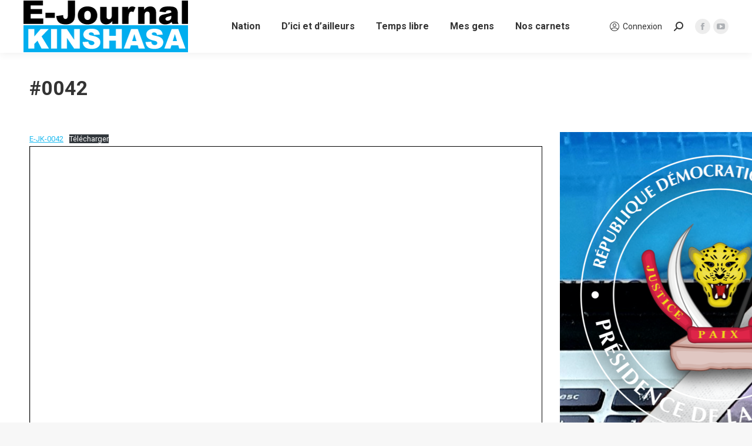

--- FILE ---
content_type: text/html; charset=UTF-8
request_url: https://e-journal.info/2020/06/0042/
body_size: 21362
content:
<!DOCTYPE html>
<!--[if !(IE 6) | !(IE 7) | !(IE 8)  ]><!-->
<html lang="fr-FR" prefix="og: https://ogp.me/ns#" class="no-js">
<!--<![endif]-->
<head>
	<meta charset="UTF-8" />
		<meta name="viewport" content="width=device-width, initial-scale=1, maximum-scale=1, user-scalable=0">
		<meta name="theme-color" content="#23aadd"/>	<link rel="profile" href="https://gmpg.org/xfn/11" />
	
<!-- Social Warfare v4.5.6 https://warfareplugins.com - BEGINNING OF OUTPUT -->
<meta property="og:description" content="E-JK-0042Télécharger">
<meta property="og:title" content="#0042">
<meta property="og:image" content="https://e-journal.info/w/wp-content/uploads/2020/06/042.jpg">
<meta property="fb:app_id" content="529576650555031">
<meta property="og:type" content="article">
<meta property="og:url" content="https://e-journal.info/2020/06/0042/">
<meta property="og:site_name" content="E-Journal Kinshasa">
<meta property="article:published_time" content="2020-06-10T08:47:32+01:00">
<meta property="article:modified_time" content="2020-07-07T03:57:30+01:00">
<meta property="og:updated_time" content="2020-07-07T03:57:30+01:00">
<meta name="twitter:title" content="#0042">
<meta name="twitter:description" content="E-JK-0042Télécharger">
<meta name="twitter:image" content="https://e-journal.info/w/wp-content/uploads/2020/06/042.jpg">
<meta name="twitter:card" content="summary_large_image">
<style>
	@font-face {
		font-family: "sw-icon-font";
		src:url("https://e-journal.info/w/wp-content/plugins/social-warfare/assets/fonts/sw-icon-font.eot?ver=4.5.6");
		src:url("https://e-journal.info/w/wp-content/plugins/social-warfare/assets/fonts/sw-icon-font.eot?ver=4.5.6#iefix") format("embedded-opentype"),
		url("https://e-journal.info/w/wp-content/plugins/social-warfare/assets/fonts/sw-icon-font.woff?ver=4.5.6") format("woff"),
		url("https://e-journal.info/w/wp-content/plugins/social-warfare/assets/fonts/sw-icon-font.ttf?ver=4.5.6") format("truetype"),
		url("https://e-journal.info/w/wp-content/plugins/social-warfare/assets/fonts/sw-icon-font.svg?ver=4.5.6#1445203416") format("svg");
		font-weight: normal;
		font-style: normal;
		font-display:block;
	}
</style>
<!-- Social Warfare v4.5.6 https://warfareplugins.com - END OF OUTPUT -->


<!-- Optimisation des moteurs de recherche par Rank Math PRO - https://rankmath.com/ -->
<title>#0042 - E-Journal Kinshasa</title>
<meta name="description" content="E-JK-0042Télécharger"/>
<meta name="robots" content="index, follow, max-snippet:-1, max-video-preview:-1, max-image-preview:large"/>
<link rel="canonical" href="https://e-journal.info/2020/06/0042/" />
<meta property="og:locale" content="fr_FR" />
<meta property="og:type" content="article" />
<meta property="og:title" content="#0042 - E-Journal Kinshasa" />
<meta property="og:description" content="E-JK-0042Télécharger" />
<meta property="og:url" content="https://e-journal.info/2020/06/0042/" />
<meta property="og:site_name" content="E-Journal Kinshasa" />
<meta property="article:section" content="Édition numérique" />
<meta property="og:updated_time" content="2020-07-07T03:57:30+01:00" />
<meta property="og:image" content="https://e-journal.info/w/wp-content/uploads/2020/06/042.jpg" />
<meta property="og:image:secure_url" content="https://e-journal.info/w/wp-content/uploads/2020/06/042.jpg" />
<meta property="og:image:width" content="578" />
<meta property="og:image:height" content="818" />
<meta property="og:image:alt" content="#0042" />
<meta property="og:image:type" content="image/jpeg" />
<meta property="article:published_time" content="2020-06-10T08:47:32+01:00" />
<meta property="article:modified_time" content="2020-07-07T03:57:30+01:00" />
<meta name="twitter:card" content="summary_large_image" />
<meta name="twitter:title" content="#0042 - E-Journal Kinshasa" />
<meta name="twitter:description" content="E-JK-0042Télécharger" />
<meta name="twitter:image" content="https://e-journal.info/w/wp-content/uploads/2020/06/042.jpg" />
<meta name="twitter:label1" content="Écrit par" />
<meta name="twitter:data1" content="Alain Schwartz" />
<meta name="twitter:label2" content="Temps de lecture" />
<meta name="twitter:data2" content="Moins d’une minute" />
<script type="application/ld+json" class="rank-math-schema-pro">{"@context":"https://schema.org","@graph":[{"@type":["NewsMediaOrganization","Organization"],"@id":"https://e-journal.info/#organization","name":"E-Journal Kinshasa","url":"https://e-journal.info","logo":{"@type":"ImageObject","@id":"https://e-journal.info/#logo","url":"https://e-journal.info/w/wp-content/uploads/2020/05/e-journal-logo-v2-icon-256x256-1.png","contentUrl":"https://e-journal.info/w/wp-content/uploads/2020/05/e-journal-logo-v2-icon-256x256-1.png","caption":"E-Journal Kinshasa","inLanguage":"fr-FR","width":"256","height":"256"}},{"@type":"WebSite","@id":"https://e-journal.info/#website","url":"https://e-journal.info","name":"E-Journal Kinshasa","publisher":{"@id":"https://e-journal.info/#organization"},"inLanguage":"fr-FR"},{"@type":"ImageObject","@id":"https://e-journal.info/w/wp-content/uploads/2020/06/042.jpg","url":"https://e-journal.info/w/wp-content/uploads/2020/06/042.jpg","width":"578","height":"818","inLanguage":"fr-FR"},{"@type":"WebPage","@id":"https://e-journal.info/2020/06/0042/#webpage","url":"https://e-journal.info/2020/06/0042/","name":"#0042 - E-Journal Kinshasa","datePublished":"2020-06-10T08:47:32+01:00","dateModified":"2020-07-07T03:57:30+01:00","isPartOf":{"@id":"https://e-journal.info/#website"},"primaryImageOfPage":{"@id":"https://e-journal.info/w/wp-content/uploads/2020/06/042.jpg"},"inLanguage":"fr-FR"},{"@type":"Person","@id":"https://e-journal.info/author/aschwartz/","name":"Alain Schwartz","url":"https://e-journal.info/author/aschwartz/","image":{"@type":"ImageObject","@id":"https://secure.gravatar.com/avatar/6111d2462cd3336f3bbab1e8bad7cdb97a8b73638b0ec6facedfe641a19229ca?s=96&amp;d=blank&amp;r=g","url":"https://secure.gravatar.com/avatar/6111d2462cd3336f3bbab1e8bad7cdb97a8b73638b0ec6facedfe641a19229ca?s=96&amp;d=blank&amp;r=g","caption":"Alain Schwartz","inLanguage":"fr-FR"},"worksFor":{"@id":"https://e-journal.info/#organization"}},{"@type":"NewsArticle","headline":"#0042 - E-Journal Kinshasa","datePublished":"2020-06-10T08:47:32+01:00","dateModified":"2020-07-07T03:57:30+01:00","articleSection":"\u00c9dition num\u00e9rique","author":{"@id":"https://e-journal.info/author/aschwartz/","name":"Alain Schwartz"},"publisher":{"@id":"https://e-journal.info/#organization"},"description":"E-JK-0042T\u00e9l\u00e9charger","copyrightYear":"2020","copyrightHolder":{"@id":"https://e-journal.info/#organization"},"name":"#0042 - E-Journal Kinshasa","@id":"https://e-journal.info/2020/06/0042/#richSnippet","isPartOf":{"@id":"https://e-journal.info/2020/06/0042/#webpage"},"image":{"@id":"https://e-journal.info/w/wp-content/uploads/2020/06/042.jpg"},"inLanguage":"fr-FR","mainEntityOfPage":{"@id":"https://e-journal.info/2020/06/0042/#webpage"}}]}</script>
<!-- /Extension Rank Math WordPress SEO -->

<link rel='dns-prefetch' href='//fonts.googleapis.com' />
<link rel="alternate" type="application/rss+xml" title="E-Journal Kinshasa &raquo; Flux" href="https://e-journal.info/feed/" />
<link rel="alternate" type="application/rss+xml" title="E-Journal Kinshasa &raquo; Flux des commentaires" href="https://e-journal.info/comments/feed/" />
<link rel="alternate" title="oEmbed (JSON)" type="application/json+oembed" href="https://e-journal.info/wp-json/oembed/1.0/embed?url=https%3A%2F%2Fe-journal.info%2F2020%2F06%2F0042%2F" />
<link rel="alternate" title="oEmbed (XML)" type="text/xml+oembed" href="https://e-journal.info/wp-json/oembed/1.0/embed?url=https%3A%2F%2Fe-journal.info%2F2020%2F06%2F0042%2F&#038;format=xml" />
<!-- e-journal.info is managing ads with Advanced Ads 2.0.16 – https://wpadvancedads.com/ --><script id="journ-ready">
			window.advanced_ads_ready=function(e,a){a=a||"complete";var d=function(e){return"interactive"===a?"loading"!==e:"complete"===e};d(document.readyState)?e():document.addEventListener("readystatechange",(function(a){d(a.target.readyState)&&e()}),{once:"interactive"===a})},window.advanced_ads_ready_queue=window.advanced_ads_ready_queue||[];		</script>
		<style id='wp-img-auto-sizes-contain-inline-css'>
img:is([sizes=auto i],[sizes^="auto," i]){contain-intrinsic-size:3000px 1500px}
/*# sourceURL=wp-img-auto-sizes-contain-inline-css */
</style>
<link rel='stylesheet' id='social-warfare-block-css-css' href='https://e-journal.info/w/wp-content/plugins/social-warfare/assets/js/post-editor/dist/blocks.style.build.css' media='all' />
<style id='wp-emoji-styles-inline-css'>

	img.wp-smiley, img.emoji {
		display: inline !important;
		border: none !important;
		box-shadow: none !important;
		height: 1em !important;
		width: 1em !important;
		margin: 0 0.07em !important;
		vertical-align: -0.1em !important;
		background: none !important;
		padding: 0 !important;
	}
/*# sourceURL=wp-emoji-styles-inline-css */
</style>
<style id='wp-block-library-inline-css'>
:root{--wp-block-synced-color:#7a00df;--wp-block-synced-color--rgb:122,0,223;--wp-bound-block-color:var(--wp-block-synced-color);--wp-editor-canvas-background:#ddd;--wp-admin-theme-color:#007cba;--wp-admin-theme-color--rgb:0,124,186;--wp-admin-theme-color-darker-10:#006ba1;--wp-admin-theme-color-darker-10--rgb:0,107,160.5;--wp-admin-theme-color-darker-20:#005a87;--wp-admin-theme-color-darker-20--rgb:0,90,135;--wp-admin-border-width-focus:2px}@media (min-resolution:192dpi){:root{--wp-admin-border-width-focus:1.5px}}.wp-element-button{cursor:pointer}:root .has-very-light-gray-background-color{background-color:#eee}:root .has-very-dark-gray-background-color{background-color:#313131}:root .has-very-light-gray-color{color:#eee}:root .has-very-dark-gray-color{color:#313131}:root .has-vivid-green-cyan-to-vivid-cyan-blue-gradient-background{background:linear-gradient(135deg,#00d084,#0693e3)}:root .has-purple-crush-gradient-background{background:linear-gradient(135deg,#34e2e4,#4721fb 50%,#ab1dfe)}:root .has-hazy-dawn-gradient-background{background:linear-gradient(135deg,#faaca8,#dad0ec)}:root .has-subdued-olive-gradient-background{background:linear-gradient(135deg,#fafae1,#67a671)}:root .has-atomic-cream-gradient-background{background:linear-gradient(135deg,#fdd79a,#004a59)}:root .has-nightshade-gradient-background{background:linear-gradient(135deg,#330968,#31cdcf)}:root .has-midnight-gradient-background{background:linear-gradient(135deg,#020381,#2874fc)}:root{--wp--preset--font-size--normal:16px;--wp--preset--font-size--huge:42px}.has-regular-font-size{font-size:1em}.has-larger-font-size{font-size:2.625em}.has-normal-font-size{font-size:var(--wp--preset--font-size--normal)}.has-huge-font-size{font-size:var(--wp--preset--font-size--huge)}.has-text-align-center{text-align:center}.has-text-align-left{text-align:left}.has-text-align-right{text-align:right}.has-fit-text{white-space:nowrap!important}#end-resizable-editor-section{display:none}.aligncenter{clear:both}.items-justified-left{justify-content:flex-start}.items-justified-center{justify-content:center}.items-justified-right{justify-content:flex-end}.items-justified-space-between{justify-content:space-between}.screen-reader-text{border:0;clip-path:inset(50%);height:1px;margin:-1px;overflow:hidden;padding:0;position:absolute;width:1px;word-wrap:normal!important}.screen-reader-text:focus{background-color:#ddd;clip-path:none;color:#444;display:block;font-size:1em;height:auto;left:5px;line-height:normal;padding:15px 23px 14px;text-decoration:none;top:5px;width:auto;z-index:100000}html :where(.has-border-color){border-style:solid}html :where([style*=border-top-color]){border-top-style:solid}html :where([style*=border-right-color]){border-right-style:solid}html :where([style*=border-bottom-color]){border-bottom-style:solid}html :where([style*=border-left-color]){border-left-style:solid}html :where([style*=border-width]){border-style:solid}html :where([style*=border-top-width]){border-top-style:solid}html :where([style*=border-right-width]){border-right-style:solid}html :where([style*=border-bottom-width]){border-bottom-style:solid}html :where([style*=border-left-width]){border-left-style:solid}html :where(img[class*=wp-image-]){height:auto;max-width:100%}:where(figure){margin:0 0 1em}html :where(.is-position-sticky){--wp-admin--admin-bar--position-offset:var(--wp-admin--admin-bar--height,0px)}@media screen and (max-width:600px){html :where(.is-position-sticky){--wp-admin--admin-bar--position-offset:0px}}

/*# sourceURL=wp-block-library-inline-css */
</style><style id='wp-block-file-inline-css'>
.wp-block-file{box-sizing:border-box}.wp-block-file:not(.wp-element-button){font-size:.8em}.wp-block-file.aligncenter{text-align:center}.wp-block-file.alignright{text-align:right}.wp-block-file *+.wp-block-file__button{margin-left:.75em}:where(.wp-block-file){margin-bottom:1.5em}.wp-block-file__embed{margin-bottom:1em}:where(.wp-block-file__button){border-radius:2em;display:inline-block;padding:.5em 1em}:where(.wp-block-file__button):where(a):active,:where(.wp-block-file__button):where(a):focus,:where(.wp-block-file__button):where(a):hover,:where(.wp-block-file__button):where(a):visited{box-shadow:none;color:#fff;opacity:.85;text-decoration:none}
/*# sourceURL=https://e-journal.info/w/wp-includes/blocks/file/style.min.css */
</style>
<style id='wp-block-paragraph-inline-css'>
.is-small-text{font-size:.875em}.is-regular-text{font-size:1em}.is-large-text{font-size:2.25em}.is-larger-text{font-size:3em}.has-drop-cap:not(:focus):first-letter{float:left;font-size:8.4em;font-style:normal;font-weight:100;line-height:.68;margin:.05em .1em 0 0;text-transform:uppercase}body.rtl .has-drop-cap:not(:focus):first-letter{float:none;margin-left:.1em}p.has-drop-cap.has-background{overflow:hidden}:root :where(p.has-background){padding:1.25em 2.375em}:where(p.has-text-color:not(.has-link-color)) a{color:inherit}p.has-text-align-left[style*="writing-mode:vertical-lr"],p.has-text-align-right[style*="writing-mode:vertical-rl"]{rotate:180deg}
/*# sourceURL=https://e-journal.info/w/wp-includes/blocks/paragraph/style.min.css */
</style>
<style id='pdfemb-pdf-embedder-viewer-style-inline-css'>
.wp-block-pdfemb-pdf-embedder-viewer{max-width:none}

/*# sourceURL=https://e-journal.info/w/wp-content/plugins/pdf-embedder/block/build/style-index.css */
</style>
<link rel='stylesheet' id='wc-blocks-style-css' href='https://e-journal.info/w/wp-content/plugins/woocommerce/assets/client/blocks/wc-blocks.css' media='all' />
<style id='global-styles-inline-css'>
:root{--wp--preset--aspect-ratio--square: 1;--wp--preset--aspect-ratio--4-3: 4/3;--wp--preset--aspect-ratio--3-4: 3/4;--wp--preset--aspect-ratio--3-2: 3/2;--wp--preset--aspect-ratio--2-3: 2/3;--wp--preset--aspect-ratio--16-9: 16/9;--wp--preset--aspect-ratio--9-16: 9/16;--wp--preset--color--black: #000000;--wp--preset--color--cyan-bluish-gray: #abb8c3;--wp--preset--color--white: #FFF;--wp--preset--color--pale-pink: #f78da7;--wp--preset--color--vivid-red: #cf2e2e;--wp--preset--color--luminous-vivid-orange: #ff6900;--wp--preset--color--luminous-vivid-amber: #fcb900;--wp--preset--color--light-green-cyan: #7bdcb5;--wp--preset--color--vivid-green-cyan: #00d084;--wp--preset--color--pale-cyan-blue: #8ed1fc;--wp--preset--color--vivid-cyan-blue: #0693e3;--wp--preset--color--vivid-purple: #9b51e0;--wp--preset--color--accent: #23aadd;--wp--preset--color--dark-gray: #111;--wp--preset--color--light-gray: #767676;--wp--preset--gradient--vivid-cyan-blue-to-vivid-purple: linear-gradient(135deg,rgb(6,147,227) 0%,rgb(155,81,224) 100%);--wp--preset--gradient--light-green-cyan-to-vivid-green-cyan: linear-gradient(135deg,rgb(122,220,180) 0%,rgb(0,208,130) 100%);--wp--preset--gradient--luminous-vivid-amber-to-luminous-vivid-orange: linear-gradient(135deg,rgb(252,185,0) 0%,rgb(255,105,0) 100%);--wp--preset--gradient--luminous-vivid-orange-to-vivid-red: linear-gradient(135deg,rgb(255,105,0) 0%,rgb(207,46,46) 100%);--wp--preset--gradient--very-light-gray-to-cyan-bluish-gray: linear-gradient(135deg,rgb(238,238,238) 0%,rgb(169,184,195) 100%);--wp--preset--gradient--cool-to-warm-spectrum: linear-gradient(135deg,rgb(74,234,220) 0%,rgb(151,120,209) 20%,rgb(207,42,186) 40%,rgb(238,44,130) 60%,rgb(251,105,98) 80%,rgb(254,248,76) 100%);--wp--preset--gradient--blush-light-purple: linear-gradient(135deg,rgb(255,206,236) 0%,rgb(152,150,240) 100%);--wp--preset--gradient--blush-bordeaux: linear-gradient(135deg,rgb(254,205,165) 0%,rgb(254,45,45) 50%,rgb(107,0,62) 100%);--wp--preset--gradient--luminous-dusk: linear-gradient(135deg,rgb(255,203,112) 0%,rgb(199,81,192) 50%,rgb(65,88,208) 100%);--wp--preset--gradient--pale-ocean: linear-gradient(135deg,rgb(255,245,203) 0%,rgb(182,227,212) 50%,rgb(51,167,181) 100%);--wp--preset--gradient--electric-grass: linear-gradient(135deg,rgb(202,248,128) 0%,rgb(113,206,126) 100%);--wp--preset--gradient--midnight: linear-gradient(135deg,rgb(2,3,129) 0%,rgb(40,116,252) 100%);--wp--preset--font-size--small: 13px;--wp--preset--font-size--medium: 20px;--wp--preset--font-size--large: 36px;--wp--preset--font-size--x-large: 42px;--wp--preset--spacing--20: 0.44rem;--wp--preset--spacing--30: 0.67rem;--wp--preset--spacing--40: 1rem;--wp--preset--spacing--50: 1.5rem;--wp--preset--spacing--60: 2.25rem;--wp--preset--spacing--70: 3.38rem;--wp--preset--spacing--80: 5.06rem;--wp--preset--shadow--natural: 6px 6px 9px rgba(0, 0, 0, 0.2);--wp--preset--shadow--deep: 12px 12px 50px rgba(0, 0, 0, 0.4);--wp--preset--shadow--sharp: 6px 6px 0px rgba(0, 0, 0, 0.2);--wp--preset--shadow--outlined: 6px 6px 0px -3px rgb(255, 255, 255), 6px 6px rgb(0, 0, 0);--wp--preset--shadow--crisp: 6px 6px 0px rgb(0, 0, 0);}:where(.is-layout-flex){gap: 0.5em;}:where(.is-layout-grid){gap: 0.5em;}body .is-layout-flex{display: flex;}.is-layout-flex{flex-wrap: wrap;align-items: center;}.is-layout-flex > :is(*, div){margin: 0;}body .is-layout-grid{display: grid;}.is-layout-grid > :is(*, div){margin: 0;}:where(.wp-block-columns.is-layout-flex){gap: 2em;}:where(.wp-block-columns.is-layout-grid){gap: 2em;}:where(.wp-block-post-template.is-layout-flex){gap: 1.25em;}:where(.wp-block-post-template.is-layout-grid){gap: 1.25em;}.has-black-color{color: var(--wp--preset--color--black) !important;}.has-cyan-bluish-gray-color{color: var(--wp--preset--color--cyan-bluish-gray) !important;}.has-white-color{color: var(--wp--preset--color--white) !important;}.has-pale-pink-color{color: var(--wp--preset--color--pale-pink) !important;}.has-vivid-red-color{color: var(--wp--preset--color--vivid-red) !important;}.has-luminous-vivid-orange-color{color: var(--wp--preset--color--luminous-vivid-orange) !important;}.has-luminous-vivid-amber-color{color: var(--wp--preset--color--luminous-vivid-amber) !important;}.has-light-green-cyan-color{color: var(--wp--preset--color--light-green-cyan) !important;}.has-vivid-green-cyan-color{color: var(--wp--preset--color--vivid-green-cyan) !important;}.has-pale-cyan-blue-color{color: var(--wp--preset--color--pale-cyan-blue) !important;}.has-vivid-cyan-blue-color{color: var(--wp--preset--color--vivid-cyan-blue) !important;}.has-vivid-purple-color{color: var(--wp--preset--color--vivid-purple) !important;}.has-black-background-color{background-color: var(--wp--preset--color--black) !important;}.has-cyan-bluish-gray-background-color{background-color: var(--wp--preset--color--cyan-bluish-gray) !important;}.has-white-background-color{background-color: var(--wp--preset--color--white) !important;}.has-pale-pink-background-color{background-color: var(--wp--preset--color--pale-pink) !important;}.has-vivid-red-background-color{background-color: var(--wp--preset--color--vivid-red) !important;}.has-luminous-vivid-orange-background-color{background-color: var(--wp--preset--color--luminous-vivid-orange) !important;}.has-luminous-vivid-amber-background-color{background-color: var(--wp--preset--color--luminous-vivid-amber) !important;}.has-light-green-cyan-background-color{background-color: var(--wp--preset--color--light-green-cyan) !important;}.has-vivid-green-cyan-background-color{background-color: var(--wp--preset--color--vivid-green-cyan) !important;}.has-pale-cyan-blue-background-color{background-color: var(--wp--preset--color--pale-cyan-blue) !important;}.has-vivid-cyan-blue-background-color{background-color: var(--wp--preset--color--vivid-cyan-blue) !important;}.has-vivid-purple-background-color{background-color: var(--wp--preset--color--vivid-purple) !important;}.has-black-border-color{border-color: var(--wp--preset--color--black) !important;}.has-cyan-bluish-gray-border-color{border-color: var(--wp--preset--color--cyan-bluish-gray) !important;}.has-white-border-color{border-color: var(--wp--preset--color--white) !important;}.has-pale-pink-border-color{border-color: var(--wp--preset--color--pale-pink) !important;}.has-vivid-red-border-color{border-color: var(--wp--preset--color--vivid-red) !important;}.has-luminous-vivid-orange-border-color{border-color: var(--wp--preset--color--luminous-vivid-orange) !important;}.has-luminous-vivid-amber-border-color{border-color: var(--wp--preset--color--luminous-vivid-amber) !important;}.has-light-green-cyan-border-color{border-color: var(--wp--preset--color--light-green-cyan) !important;}.has-vivid-green-cyan-border-color{border-color: var(--wp--preset--color--vivid-green-cyan) !important;}.has-pale-cyan-blue-border-color{border-color: var(--wp--preset--color--pale-cyan-blue) !important;}.has-vivid-cyan-blue-border-color{border-color: var(--wp--preset--color--vivid-cyan-blue) !important;}.has-vivid-purple-border-color{border-color: var(--wp--preset--color--vivid-purple) !important;}.has-vivid-cyan-blue-to-vivid-purple-gradient-background{background: var(--wp--preset--gradient--vivid-cyan-blue-to-vivid-purple) !important;}.has-light-green-cyan-to-vivid-green-cyan-gradient-background{background: var(--wp--preset--gradient--light-green-cyan-to-vivid-green-cyan) !important;}.has-luminous-vivid-amber-to-luminous-vivid-orange-gradient-background{background: var(--wp--preset--gradient--luminous-vivid-amber-to-luminous-vivid-orange) !important;}.has-luminous-vivid-orange-to-vivid-red-gradient-background{background: var(--wp--preset--gradient--luminous-vivid-orange-to-vivid-red) !important;}.has-very-light-gray-to-cyan-bluish-gray-gradient-background{background: var(--wp--preset--gradient--very-light-gray-to-cyan-bluish-gray) !important;}.has-cool-to-warm-spectrum-gradient-background{background: var(--wp--preset--gradient--cool-to-warm-spectrum) !important;}.has-blush-light-purple-gradient-background{background: var(--wp--preset--gradient--blush-light-purple) !important;}.has-blush-bordeaux-gradient-background{background: var(--wp--preset--gradient--blush-bordeaux) !important;}.has-luminous-dusk-gradient-background{background: var(--wp--preset--gradient--luminous-dusk) !important;}.has-pale-ocean-gradient-background{background: var(--wp--preset--gradient--pale-ocean) !important;}.has-electric-grass-gradient-background{background: var(--wp--preset--gradient--electric-grass) !important;}.has-midnight-gradient-background{background: var(--wp--preset--gradient--midnight) !important;}.has-small-font-size{font-size: var(--wp--preset--font-size--small) !important;}.has-medium-font-size{font-size: var(--wp--preset--font-size--medium) !important;}.has-large-font-size{font-size: var(--wp--preset--font-size--large) !important;}.has-x-large-font-size{font-size: var(--wp--preset--font-size--x-large) !important;}
/*# sourceURL=global-styles-inline-css */
</style>

<style id='classic-theme-styles-inline-css'>
/*! This file is auto-generated */
.wp-block-button__link{color:#fff;background-color:#32373c;border-radius:9999px;box-shadow:none;text-decoration:none;padding:calc(.667em + 2px) calc(1.333em + 2px);font-size:1.125em}.wp-block-file__button{background:#32373c;color:#fff;text-decoration:none}
/*# sourceURL=/wp-includes/css/classic-themes.min.css */
</style>
<link rel='stylesheet' id='contact-form-7-css' href='https://e-journal.info/w/wp-content/plugins/contact-form-7/includes/css/styles.css' media='all' />
<link rel='stylesheet' id='nbcpf-intlTelInput-style-css' href='https://e-journal.info/w/wp-content/plugins/country-phone-field-contact-form-7/assets/css/intlTelInput.min.css' media='all' />
<link rel='stylesheet' id='nbcpf-countryFlag-style-css' href='https://e-journal.info/w/wp-content/plugins/country-phone-field-contact-form-7/assets/css/countrySelect.min.css' media='all' />
<link rel='stylesheet' id='usp_style-css' href='https://e-journal.info/w/wp-content/plugins/user-submitted-posts/resources/usp.css' media='all' />
<style id='woocommerce-inline-inline-css'>
.woocommerce form .form-row .required { visibility: visible; }
/*# sourceURL=woocommerce-inline-inline-css */
</style>
<link rel='stylesheet' id='wpcloudy-css' href='https://e-journal.info/w/wp-content/plugins/wp-cloudy/css/wpcloudy.min.css' media='all' />
<link rel='stylesheet' id='social_warfare-css' href='https://e-journal.info/w/wp-content/plugins/social-warfare/assets/css/style.min.css' media='all' />
<link rel='stylesheet' id='the7-font-css' href='https://e-journal.info/w/wp-content/themes/dt-the7/fonts/icomoon-the7-font/icomoon-the7-font.min.css' media='all' />
<link rel='stylesheet' id='the7-Defaults-css' href='https://e-journal.info/w/wp-content/uploads/smile_fonts/Defaults/Defaults.css' media='all' />
<link rel='stylesheet' id='dt-web-fonts-css' href='https://fonts.googleapis.com/css?family=Roboto:400,500,600,700' media='all' />
<link rel='stylesheet' id='dt-main-css' href='https://e-journal.info/w/wp-content/themes/dt-the7/css/main.min.css' media='all' />
<style id='dt-main-inline-css'>
body #load {
  display: block;
  height: 100%;
  overflow: hidden;
  position: fixed;
  width: 100%;
  z-index: 9901;
  opacity: 1;
  visibility: visible;
  transition: all .35s ease-out;
}
.load-wrap {
  width: 100%;
  height: 100%;
  background-position: center center;
  background-repeat: no-repeat;
  text-align: center;
  display: -ms-flexbox;
  display: -ms-flex;
  display: flex;
  -ms-align-items: center;
  -ms-flex-align: center;
  align-items: center;
  -ms-flex-flow: column wrap;
  flex-flow: column wrap;
  -ms-flex-pack: center;
  -ms-justify-content: center;
  justify-content: center;
}
.load-wrap > svg {
  position: absolute;
  top: 50%;
  left: 50%;
  transform: translate(-50%,-50%);
}
#load {
  background: var(--the7-elementor-beautiful-loading-bg,#ffffff);
  --the7-beautiful-spinner-color2: var(--the7-beautiful-spinner-color,rgba(51,51,51,0.25));
}

/*# sourceURL=dt-main-inline-css */
</style>
<link rel='stylesheet' id='the7-custom-scrollbar-css' href='https://e-journal.info/w/wp-content/themes/dt-the7/lib/custom-scrollbar/custom-scrollbar.min.css' media='all' />
<link rel='stylesheet' id='the7-wpbakery-css' href='https://e-journal.info/w/wp-content/themes/dt-the7/css/wpbakery.min.css' media='all' />
<link rel='stylesheet' id='the7-css-vars-css' href='https://e-journal.info/w/wp-content/uploads/the7-css/css-vars.css' media='all' />
<link rel='stylesheet' id='dt-custom-css' href='https://e-journal.info/w/wp-content/uploads/the7-css/custom.css' media='all' />
<link rel='stylesheet' id='wc-dt-custom-css' href='https://e-journal.info/w/wp-content/uploads/the7-css/compatibility/wc-dt-custom.css' media='all' />
<link rel='stylesheet' id='dt-media-css' href='https://e-journal.info/w/wp-content/uploads/the7-css/media.css' media='all' />
<link rel='stylesheet' id='the7-mega-menu-css' href='https://e-journal.info/w/wp-content/uploads/the7-css/mega-menu.css' media='all' />
<link rel='stylesheet' id='style-css' href='https://e-journal.info/w/wp-content/themes/dt-the7-e-journal/style.css' media='all' />
<script src="https://e-journal.info/w/wp-includes/js/jquery/jquery.min.js" id="jquery-core-js"></script>
<script src="https://e-journal.info/w/wp-includes/js/jquery/jquery-migrate.min.js" id="jquery-migrate-js"></script>
<script src="https://e-journal.info/w/wp-content/plugins/user-submitted-posts/resources/jquery.cookie.js" id="usp_cookie-js"></script>
<script src="https://e-journal.info/w/wp-content/plugins/user-submitted-posts/resources/jquery.parsley.min.js" id="usp_parsley-js"></script>
<script id="usp_core-js-before">
var usp_custom_field = "usp_custom_field"; var usp_custom_field_2 = ""; var usp_custom_checkbox = "usp_custom_checkbox"; var usp_case_sensitivity = "false"; var usp_min_images = 0; var usp_max_images = 1; var usp_parsley_error = "R\u00e9ponse incorrecte."; var usp_multiple_cats = 0; var usp_existing_tags = 0; var usp_recaptcha_disp = "hide"; var usp_recaptcha_vers = "2"; var usp_recaptcha_key = ""; var challenge_nonce = "780d100fdf"; var ajax_url = "https:\/\/e-journal.info\/w\/wp-admin\/admin-ajax.php"; 
//# sourceURL=usp_core-js-before
</script>
<script src="https://e-journal.info/w/wp-content/plugins/user-submitted-posts/resources/jquery.usp.core.js" id="usp_core-js"></script>
<script src="https://e-journal.info/w/wp-content/plugins/woocommerce/assets/js/jquery-blockui/jquery.blockUI.min.js" id="wc-jquery-blockui-js" data-wp-strategy="defer"></script>
<script id="wc-add-to-cart-js-extra">
var wc_add_to_cart_params = {"ajax_url":"/w/wp-admin/admin-ajax.php","wc_ajax_url":"/?wc-ajax=%%endpoint%%","i18n_view_cart":"Voir le panier","cart_url":"https://e-journal.info/panier/","is_cart":"","cart_redirect_after_add":"no"};
//# sourceURL=wc-add-to-cart-js-extra
</script>
<script src="https://e-journal.info/w/wp-content/plugins/woocommerce/assets/js/frontend/add-to-cart.min.js" id="wc-add-to-cart-js" data-wp-strategy="defer"></script>
<script src="https://e-journal.info/w/wp-content/plugins/woocommerce/assets/js/js-cookie/js.cookie.min.js" id="wc-js-cookie-js" defer data-wp-strategy="defer"></script>
<script id="woocommerce-js-extra">
var woocommerce_params = {"ajax_url":"/w/wp-admin/admin-ajax.php","wc_ajax_url":"/?wc-ajax=%%endpoint%%","i18n_password_show":"Afficher le mot de passe","i18n_password_hide":"Masquer le mot de passe"};
//# sourceURL=woocommerce-js-extra
</script>
<script src="https://e-journal.info/w/wp-content/plugins/woocommerce/assets/js/frontend/woocommerce.min.js" id="woocommerce-js" defer data-wp-strategy="defer"></script>
<script src="https://e-journal.info/w/wp-content/plugins/js_composer/assets/js/vendors/woocommerce-add-to-cart.js" id="vc_woocommerce-add-to-cart-js-js"></script>
<script id="dt-above-fold-js-extra">
var dtLocal = {"themeUrl":"https://e-journal.info/w/wp-content/themes/dt-the7","passText":"Pour voir ce contenu, entrer le mots de passe:","moreButtonText":{"loading":"Chargement ...","loadMore":"Charger la suite"},"postID":"2477","ajaxurl":"https://e-journal.info/w/wp-admin/admin-ajax.php","REST":{"baseUrl":"https://e-journal.info/wp-json/the7/v1","endpoints":{"sendMail":"/send-mail"}},"contactMessages":{"required":"One or more fields have an error. Please check and try again.","terms":"Veuillez accepter la politique de confidentialit\u00e9.","fillTheCaptchaError":"Veuillez remplir le captcha."},"captchaSiteKey":"","ajaxNonce":"29336937ee","pageData":"","themeSettings":{"smoothScroll":"off","lazyLoading":false,"desktopHeader":{"height":90},"ToggleCaptionEnabled":"disabled","ToggleCaption":"Navigation","floatingHeader":{"showAfter":94,"showMenu":true,"height":60,"logo":{"showLogo":true,"html":"\u003Cimg class=\" preload-me\" src=\"https://e-journal.info/w/wp-content/uploads/2020/05/e-journal-logo-v1-inline-280x22-1.png\" srcset=\"https://e-journal.info/w/wp-content/uploads/2020/05/e-journal-logo-v1-inline-280x22-1.png 280w, https://e-journal.info/w/wp-content/uploads/2020/05/e-journal-logo-v1-inline-280x22-1.png 280w\" width=\"280\" height=\"22\"   sizes=\"280px\" alt=\"E-Journal Kinshasa\" /\u003E","url":"https://e-journal.info/"}},"topLine":{"floatingTopLine":{"logo":{"showLogo":false,"html":""}}},"mobileHeader":{"firstSwitchPoint":992,"secondSwitchPoint":778,"firstSwitchPointHeight":60,"secondSwitchPointHeight":60,"mobileToggleCaptionEnabled":"disabled","mobileToggleCaption":"Menu"},"stickyMobileHeaderFirstSwitch":{"logo":{"html":"\u003Cimg class=\" preload-me\" src=\"https://e-journal.info/w/wp-content/uploads/2020/04/e-journal-logo-v1-280x88-1.png\" srcset=\"https://e-journal.info/w/wp-content/uploads/2020/04/e-journal-logo-v1-280x88-1.png 280w, https://e-journal.info/w/wp-content/uploads/2020/04/e-journal-logo-v1-280x88-1.png 280w\" width=\"280\" height=\"88\"   sizes=\"280px\" alt=\"E-Journal Kinshasa\" /\u003E"}},"stickyMobileHeaderSecondSwitch":{"logo":{"html":"\u003Cimg class=\" preload-me\" src=\"https://e-journal.info/w/wp-content/uploads/2020/04/e-journal-logo-v1-280x88-1.png\" srcset=\"https://e-journal.info/w/wp-content/uploads/2020/04/e-journal-logo-v1-280x88-1.png 280w, https://e-journal.info/w/wp-content/uploads/2020/04/e-journal-logo-v1-280x88-1.png 280w\" width=\"280\" height=\"88\"   sizes=\"280px\" alt=\"E-Journal Kinshasa\" /\u003E"}},"sidebar":{"switchPoint":992},"boxedWidth":"1280px"},"VCMobileScreenWidth":"768","wcCartFragmentHash":"b85f49774dd19431d4a3607b22299c82"};
var dtShare = {"shareButtonText":{"facebook":"Partager sur Facebook","twitter":"Share on X","pinterest":"Partager sur Pinterest","linkedin":"Partager sur Linkedin","whatsapp":"Partager sur Whatsapp"},"overlayOpacity":"85"};
//# sourceURL=dt-above-fold-js-extra
</script>
<script src="https://e-journal.info/w/wp-content/themes/dt-the7/js/above-the-fold.min.js" id="dt-above-fold-js"></script>
<script src="https://e-journal.info/w/wp-content/themes/dt-the7/js/compatibility/woocommerce/woocommerce.min.js" id="dt-woocommerce-js"></script>
<script></script><link rel="https://api.w.org/" href="https://e-journal.info/wp-json/" /><link rel="alternate" title="JSON" type="application/json" href="https://e-journal.info/wp-json/wp/v2/posts/2477" /><link rel="EditURI" type="application/rsd+xml" title="RSD" href="https://e-journal.info/w/xmlrpc.php?rsd" />

<link rel='shortlink' href='https://e-journal.info/?p=2477' />
<meta property="og:site_name" content="E-Journal Kinshasa" />
<meta property="og:title" content="#0042" />
<meta property="og:image" content="https://e-journal.info/w/wp-content/uploads/2020/06/042.jpg" />
<meta property="og:url" content="https://e-journal.info/2020/06/0042/" />
<meta property="og:type" content="article" />
<style>.mc4wp-checkbox-contact-form-7{clear:both;width:auto;display:block;position:static}.mc4wp-checkbox-contact-form-7 input{float:none;vertical-align:middle;-webkit-appearance:checkbox;width:auto;max-width:21px;margin:0 6px 0 0;padding:0;position:static;display:inline-block!important}.mc4wp-checkbox-contact-form-7 label{float:none;cursor:pointer;width:auto;margin:0 0 16px;display:block;position:static}</style>	<noscript><style>.woocommerce-product-gallery{ opacity: 1 !important; }</style></noscript>
	<script type="text/javascript" id="the7-loader-script">
document.addEventListener("DOMContentLoaded", function(event) {
	var load = document.getElementById("load");
	if(!load.classList.contains('loader-removed')){
		var removeLoading = setTimeout(function() {
			load.className += " loader-removed";
		}, 300);
	}
});
</script>
		<link rel="icon" href="https://e-journal.info/w/wp-content/uploads/2020/05/e-journal-logo-v2-icon-16x16-nomargin.png" type="image/png" sizes="16x16"/><link rel="icon" href="https://e-journal.info/w/wp-content/uploads/2020/05/e-journal-logo-v2-icon-16x16-nomargin.png" type="image/png" sizes="32x32"/><link rel="apple-touch-icon" href="https://e-journal.info/w/wp-content/uploads/2020/05/e-journal-logo-v2-icon-60x60-1.png"><link rel="apple-touch-icon" sizes="76x76" href="https://e-journal.info/w/wp-content/uploads/2020/05/e-journal-logo-v2-icon-76x76-1.png"><link rel="apple-touch-icon" sizes="120x120" href="https://e-journal.info/w/wp-content/uploads/2020/05/e-journal-logo-v2-icon-120x120-1.png"><link rel="apple-touch-icon" sizes="152x152" href="https://e-journal.info/w/wp-content/uploads/2020/05/e-journal-logo-v2-icon-152x152-1.png"><noscript><style> .wpb_animate_when_almost_visible { opacity: 1; }</style></noscript><style id='the7-custom-inline-css' type='text/css'>
#exchange {
	height: 114px;
	overflow-y: hidden;
}

.erw-iframe .btn .btn-info {
	display: none;
}

.sub-nav .menu-item i.fa,
.sub-nav .menu-item i.fas,
.sub-nav .menu-item i.far,
.sub-nav .menu-item i.fab {
	text-align: center;
	width: 1.25em;
}

.blog-shortcode .entry-title {
	font-size: 16px;
}
</style>
<link rel='stylesheet' id='pdfemb_embed_pdf_css-css' href='https://e-journal.info/w/wp-content/plugins/pdf-embedder/assets/css/pdfemb.min.css' media='all' />
</head>
<body id="the7-body" class="wp-singular post-template-default single single-post postid-2477 single-format-standard wp-embed-responsive wp-theme-dt-the7 wp-child-theme-dt-the7-e-journal theme-dt-the7 post-0042 logged-out is-not-member woocommerce-no-js no-comments dt-responsive-on right-mobile-menu-close-icon ouside-menu-close-icon mobile-hamburger-close-bg-enable mobile-hamburger-close-bg-hover-enable  fade-medium-mobile-menu-close-icon fade-medium-menu-close-icon srcset-enabled btn-flat custom-btn-color custom-btn-hover-color footer-overlap phantom-sticky phantom-shadow-decoration phantom-custom-logo-on sticky-mobile-header top-header first-switch-logo-left first-switch-menu-right second-switch-logo-left second-switch-menu-right right-mobile-menu layzr-loading-on dt-wpml popup-message-style the7-ver-11.16.0.1 wpb-js-composer js-comp-ver-8.0.1 vc_responsive aa-prefix-journ-">
<!-- The7 11.16.0.1 -->
<div id="load" class="spinner-loader">
	<div class="load-wrap"><style type="text/css">
    [class*="the7-spinner-animate-"]{
        animation: spinner-animation 1s cubic-bezier(1,1,1,1) infinite;
        x:46.5px;
        y:40px;
        width:7px;
        height:20px;
        fill:var(--the7-beautiful-spinner-color2);
        opacity: 0.2;
    }
    .the7-spinner-animate-2{
        animation-delay: 0.083s;
    }
    .the7-spinner-animate-3{
        animation-delay: 0.166s;
    }
    .the7-spinner-animate-4{
         animation-delay: 0.25s;
    }
    .the7-spinner-animate-5{
         animation-delay: 0.33s;
    }
    .the7-spinner-animate-6{
         animation-delay: 0.416s;
    }
    .the7-spinner-animate-7{
         animation-delay: 0.5s;
    }
    .the7-spinner-animate-8{
         animation-delay: 0.58s;
    }
    .the7-spinner-animate-9{
         animation-delay: 0.666s;
    }
    .the7-spinner-animate-10{
         animation-delay: 0.75s;
    }
    .the7-spinner-animate-11{
        animation-delay: 0.83s;
    }
    .the7-spinner-animate-12{
        animation-delay: 0.916s;
    }
    @keyframes spinner-animation{
        from {
            opacity: 1;
        }
        to{
            opacity: 0;
        }
    }
</style>
<svg width="75px" height="75px" xmlns="http://www.w3.org/2000/svg" viewBox="0 0 100 100" preserveAspectRatio="xMidYMid">
	<rect class="the7-spinner-animate-1" rx="5" ry="5" transform="rotate(0 50 50) translate(0 -30)"></rect>
	<rect class="the7-spinner-animate-2" rx="5" ry="5" transform="rotate(30 50 50) translate(0 -30)"></rect>
	<rect class="the7-spinner-animate-3" rx="5" ry="5" transform="rotate(60 50 50) translate(0 -30)"></rect>
	<rect class="the7-spinner-animate-4" rx="5" ry="5" transform="rotate(90 50 50) translate(0 -30)"></rect>
	<rect class="the7-spinner-animate-5" rx="5" ry="5" transform="rotate(120 50 50) translate(0 -30)"></rect>
	<rect class="the7-spinner-animate-6" rx="5" ry="5" transform="rotate(150 50 50) translate(0 -30)"></rect>
	<rect class="the7-spinner-animate-7" rx="5" ry="5" transform="rotate(180 50 50) translate(0 -30)"></rect>
	<rect class="the7-spinner-animate-8" rx="5" ry="5" transform="rotate(210 50 50) translate(0 -30)"></rect>
	<rect class="the7-spinner-animate-9" rx="5" ry="5" transform="rotate(240 50 50) translate(0 -30)"></rect>
	<rect class="the7-spinner-animate-10" rx="5" ry="5" transform="rotate(270 50 50) translate(0 -30)"></rect>
	<rect class="the7-spinner-animate-11" rx="5" ry="5" transform="rotate(300 50 50) translate(0 -30)"></rect>
	<rect class="the7-spinner-animate-12" rx="5" ry="5" transform="rotate(330 50 50) translate(0 -30)"></rect>
</svg></div>
</div>
<div id="page" >
	<a class="skip-link screen-reader-text" href="#content">Aller au contenu</a>

<div class="masthead inline-header center widgets full-height shadow-decoration shadow-mobile-header-decoration small-mobile-menu-icon dt-parent-menu-clickable show-sub-menu-on-hover"  role="banner">

	<div class="top-bar full-width-line top-bar-empty top-bar-line-hide">
	<div class="top-bar-bg" ></div>
	<div class="mini-widgets left-widgets"></div><div class="mini-widgets right-widgets"></div></div>

	<header class="header-bar">

		<div class="branding">
	<div id="site-title" class="assistive-text">E-Journal Kinshasa</div>
	<div id="site-description" class="assistive-text">Masolo ya mboka na bisso</div>
	<a class="" href="https://e-journal.info/"><img class=" preload-me" src="https://e-journal.info/w/wp-content/uploads/2020/04/e-journal-logo-v1-280x88-1.png" srcset="https://e-journal.info/w/wp-content/uploads/2020/04/e-journal-logo-v1-280x88-1.png 280w, https://e-journal.info/w/wp-content/uploads/2020/04/e-journal-logo-v1-280x88-1.png 280w" width="280" height="88"   sizes="280px" alt="E-Journal Kinshasa" /></a></div>

		<ul id="primary-menu" class="main-nav underline-decoration l-to-r-line outside-item-remove-margin"><li class="menu-item menu-item-type-taxonomy menu-item-object-category menu-item-has-children menu-item-76 first has-children depth-0"><a href='https://e-journal.info/nation/' data-level='1'><span class="menu-item-text"><span class="menu-text">Nation</span></span></a><ul class="sub-nav hover-style-bg level-arrows-on"><li class="menu-item menu-item-type-taxonomy menu-item-object-category menu-item-568 first depth-1"><a href='https://e-journal.info/nation/politique/' data-level='2'><span class="menu-item-text"><span class="menu-text">Politique</span></span></a></li> <li class="menu-item menu-item-type-taxonomy menu-item-object-category menu-item-567 depth-1"><a href='https://e-journal.info/nation/justice/' data-level='2'><span class="menu-item-text"><span class="menu-text">Justice</span></span></a></li> <li class="menu-item menu-item-type-taxonomy menu-item-object-category menu-item-566 depth-1"><a href='https://e-journal.info/nation/economie/' data-level='2'><span class="menu-item-text"><span class="menu-text">Économie</span></span></a></li> <li class="menu-item menu-item-type-taxonomy menu-item-object-category menu-item-has-children menu-item-569 has-children depth-1"><a href='https://e-journal.info/nation/sante-nation/' data-level='2'><span class="menu-item-text"><span class="menu-text">Santé</span></span></a><ul class="sub-nav hover-style-bg level-arrows-on"><li class="menu-item menu-item-type-taxonomy menu-item-object-category menu-item-1162 first depth-2"><a href='https://e-journal.info/nation/sante-nation/coronavirus/' data-level='3'><span class="menu-item-text"><span class="menu-text">Coronavirus</span></span></a></li> </ul></li> </ul></li> <li class="menu-item menu-item-type-taxonomy menu-item-object-category menu-item-71 depth-0"><a href='https://e-journal.info/dici-et-dailleurs/' data-level='1'><span class="menu-item-text"><span class="menu-text">D&rsquo;ici et d&rsquo;ailleurs</span></span></a></li> <li class="menu-item menu-item-type-taxonomy menu-item-object-category menu-item-has-children menu-item-77 has-children depth-0"><a href='https://e-journal.info/temps-libre/' data-level='1'><span class="menu-item-text"><span class="menu-text">Temps libre</span></span></a><ul class="sub-nav hover-style-bg level-arrows-on"><li class="menu-item menu-item-type-taxonomy menu-item-object-category menu-item-has-children menu-item-570 first has-children depth-1"><a href='https://e-journal.info/temps-libre/arts-cultures/' data-level='2'><span class="menu-item-text"><span class="menu-text">Arts &#038; Cultures</span></span></a><ul class="sub-nav hover-style-bg level-arrows-on"><li class="menu-item menu-item-type-taxonomy menu-item-object-category menu-item-1159 first depth-2"><a href='https://e-journal.info/temps-libre/arts-cultures/melody/' data-level='3'><span class="menu-item-text"><span class="menu-text">Melody</span></span></a></li> <li class="menu-item menu-item-type-taxonomy menu-item-object-category menu-item-571 depth-2"><a href='https://e-journal.info/temps-libre/arts-cultures/mode-tendance/' data-level='3'><span class="menu-item-text"><span class="menu-text">Mode-Tendance</span></span></a></li> </ul></li> <li class="menu-item menu-item-type-taxonomy menu-item-object-category menu-item-has-children menu-item-572 has-children depth-1"><a href='https://e-journal.info/temps-libre/au-fil-du-temps/' data-level='2'><span class="menu-item-text"><span class="menu-text">Au fil du temps</span></span></a><ul class="sub-nav hover-style-bg level-arrows-on"><li class="menu-item menu-item-type-taxonomy menu-item-object-category menu-item-2587 first depth-2"><a href='https://e-journal.info/temps-libre/au-fil-du-temps/les-immortels/' data-level='3'><span class="menu-item-text"><span class="menu-text">Les Immortels</span></span></a></li> </ul></li> <li class="menu-item menu-item-type-taxonomy menu-item-object-category menu-item-has-children menu-item-575 has-children depth-1"><a href='https://e-journal.info/temps-libre/sports/' data-level='2'><span class="menu-item-text"><span class="menu-text">Sports</span></span></a><ul class="sub-nav hover-style-bg level-arrows-on"><li class="menu-item menu-item-type-taxonomy menu-item-object-category menu-item-574 first depth-2"><a href='https://e-journal.info/temps-libre/sports/football/' data-level='3'><span class="menu-item-text"><span class="menu-text">Football</span></span></a></li> <li class="menu-item menu-item-type-taxonomy menu-item-object-category menu-item-1161 depth-2"><a href='https://e-journal.info/temps-libre/sports/catch/' data-level='3'><span class="menu-item-text"><span class="menu-text">Catch</span></span></a></li> </ul></li> </ul></li> <li class="menu-item menu-item-type-taxonomy menu-item-object-category menu-item-75 depth-0"><a href='https://e-journal.info/mes-gens/' data-level='1'><span class="menu-item-text"><span class="menu-text">Mes gens</span></span></a></li> <li class="menu-item menu-item-type-taxonomy menu-item-object-category menu-item-has-children menu-item-1163 last has-children depth-0"><a href='https://e-journal.info/nos-carnets/' data-level='1'><span class="menu-item-text"><span class="menu-text">Nos carnets</span></span></a><ul class="sub-nav hover-style-bg level-arrows-on"><li class="menu-item menu-item-type-taxonomy menu-item-object-category menu-item-1155 first depth-1"><a href='https://e-journal.info/nos-carnets/carnet-noir/' data-level='2'><span class="menu-item-text"><span class="menu-text">Carnet noir</span></span></a></li> <li class="menu-item menu-item-type-taxonomy menu-item-object-category menu-item-1156 depth-1"><a href='https://e-journal.info/nos-carnets/carnet-rose/' data-level='2'><span class="menu-item-text"><span class="menu-text">Carnet rose</span></span></a></li> <li class="menu-item menu-item-type-taxonomy menu-item-object-category menu-item-1158 depth-1"><a href='https://e-journal.info/nos-carnets/hommage/' data-level='2'><span class="menu-item-text"><span class="menu-text">Hommage</span></span></a></li> <li class="menu-item menu-item-type-taxonomy menu-item-object-category menu-item-1355 depth-1"><a href='https://e-journal.info/nos-carnets/anniversaire/' data-level='2'><span class="menu-item-text"><span class="menu-text">Anniversaire</span></span></a></li> <li class="menu-item menu-item-type-taxonomy menu-item-object-category menu-item-1157 depth-1"><a href='https://e-journal.info/nos-carnets/communique/' data-level='2'><span class="menu-item-text"><span class="menu-text">Communiqué&#038;Business</span></span></a></li> </ul></li> </ul>
		<div class="mini-widgets"><div class="mini-nav show-on-desktop near-logo-first-switch in-menu-second-switch list-type-menu list-type-menu-first-switch list-type-menu-second-switch"><ul id="header_microwidget2-menu"><li class="menu-item menu-item-type-post_type menu-item-object-page menu-item-1452 first last depth-0"><a href='https://e-journal.info/mon-compte/' class=' mega-menu-img mega-menu-img-left' data-level='1'><i class="fa-fw icomoon-the7-font-the7-login-031" style="margin: 0px 6px 0px 0px;" ></i><span class="menu-item-text"><span class="menu-text">Connexion</span></span></a></li> </ul><div class="menu-select"><span class="customSelect1"><span class="customSelectInner"><i class=" the7-mw-icon-dropdown-menu-bold"></i>Menu utilisateur</span></span></div></div><div class="mini-search show-on-desktop near-logo-first-switch near-logo-second-switch popup-search custom-icon"><form class="searchform mini-widget-searchform" role="search" method="get" action="https://e-journal.info/">

	<div class="screen-reader-text">Recherche :</div>

	
		<a href="" class="submit text-disable"><i class=" mw-icon the7-mw-icon-search-bold"></i></a>
		<div class="popup-search-wrap">
			<input type="text" aria-label="Search" class="field searchform-s" name="s" value="" placeholder="Type and hit enter …" title="Formulaire de recherche"/>
			<a href="" class="search-icon"><i class="the7-mw-icon-search-bold"></i></a>
		</div>

			<input type="submit" class="assistive-text searchsubmit" value="Aller !"/>
</form>
</div><div class="soc-ico show-on-desktop in-top-bar-right in-menu-second-switch custom-bg disabled-border border-off hover-accent-bg hover-disabled-border  hover-border-off"><a title="La page Facebook s&#039;ouvre dans une nouvelle fenêtre" href="https://www.facebook.com/EJournal.Kinshasa.Officiel/" target="_blank" class="facebook"><span class="soc-font-icon"></span><span class="screen-reader-text">La page Facebook s&#039;ouvre dans une nouvelle fenêtre</span></a><a title="La page YouTube s&#039;ouvre dans une nouvelle fenêtre" href="https://www.youtube.com/@ejournalinfo" target="_blank" class="you-tube"><span class="soc-font-icon"></span><span class="screen-reader-text">La page YouTube s&#039;ouvre dans une nouvelle fenêtre</span></a></div></div>
	</header>

</div>
<div role="navigation" aria-label="Menu Principal" class="dt-mobile-header mobile-menu-show-divider">
	<div class="dt-close-mobile-menu-icon" aria-label="Close" role="button"><div class="close-line-wrap"><span class="close-line"></span><span class="close-line"></span><span class="close-line"></span></div></div>	<ul id="mobile-menu" class="mobile-main-nav">
		<li class="menu-item menu-item-type-taxonomy menu-item-object-category menu-item-has-children menu-item-76 first has-children depth-0"><a href='https://e-journal.info/nation/' data-level='1'><span class="menu-item-text"><span class="menu-text">Nation</span></span></a><ul class="sub-nav hover-style-bg level-arrows-on"><li class="menu-item menu-item-type-taxonomy menu-item-object-category menu-item-568 first depth-1"><a href='https://e-journal.info/nation/politique/' data-level='2'><span class="menu-item-text"><span class="menu-text">Politique</span></span></a></li> <li class="menu-item menu-item-type-taxonomy menu-item-object-category menu-item-567 depth-1"><a href='https://e-journal.info/nation/justice/' data-level='2'><span class="menu-item-text"><span class="menu-text">Justice</span></span></a></li> <li class="menu-item menu-item-type-taxonomy menu-item-object-category menu-item-566 depth-1"><a href='https://e-journal.info/nation/economie/' data-level='2'><span class="menu-item-text"><span class="menu-text">Économie</span></span></a></li> <li class="menu-item menu-item-type-taxonomy menu-item-object-category menu-item-has-children menu-item-569 has-children depth-1"><a href='https://e-journal.info/nation/sante-nation/' data-level='2'><span class="menu-item-text"><span class="menu-text">Santé</span></span></a><ul class="sub-nav hover-style-bg level-arrows-on"><li class="menu-item menu-item-type-taxonomy menu-item-object-category menu-item-1162 first depth-2"><a href='https://e-journal.info/nation/sante-nation/coronavirus/' data-level='3'><span class="menu-item-text"><span class="menu-text">Coronavirus</span></span></a></li> </ul></li> </ul></li> <li class="menu-item menu-item-type-taxonomy menu-item-object-category menu-item-71 depth-0"><a href='https://e-journal.info/dici-et-dailleurs/' data-level='1'><span class="menu-item-text"><span class="menu-text">D&rsquo;ici et d&rsquo;ailleurs</span></span></a></li> <li class="menu-item menu-item-type-taxonomy menu-item-object-category menu-item-has-children menu-item-77 has-children depth-0"><a href='https://e-journal.info/temps-libre/' data-level='1'><span class="menu-item-text"><span class="menu-text">Temps libre</span></span></a><ul class="sub-nav hover-style-bg level-arrows-on"><li class="menu-item menu-item-type-taxonomy menu-item-object-category menu-item-has-children menu-item-570 first has-children depth-1"><a href='https://e-journal.info/temps-libre/arts-cultures/' data-level='2'><span class="menu-item-text"><span class="menu-text">Arts &#038; Cultures</span></span></a><ul class="sub-nav hover-style-bg level-arrows-on"><li class="menu-item menu-item-type-taxonomy menu-item-object-category menu-item-1159 first depth-2"><a href='https://e-journal.info/temps-libre/arts-cultures/melody/' data-level='3'><span class="menu-item-text"><span class="menu-text">Melody</span></span></a></li> <li class="menu-item menu-item-type-taxonomy menu-item-object-category menu-item-571 depth-2"><a href='https://e-journal.info/temps-libre/arts-cultures/mode-tendance/' data-level='3'><span class="menu-item-text"><span class="menu-text">Mode-Tendance</span></span></a></li> </ul></li> <li class="menu-item menu-item-type-taxonomy menu-item-object-category menu-item-has-children menu-item-572 has-children depth-1"><a href='https://e-journal.info/temps-libre/au-fil-du-temps/' data-level='2'><span class="menu-item-text"><span class="menu-text">Au fil du temps</span></span></a><ul class="sub-nav hover-style-bg level-arrows-on"><li class="menu-item menu-item-type-taxonomy menu-item-object-category menu-item-2587 first depth-2"><a href='https://e-journal.info/temps-libre/au-fil-du-temps/les-immortels/' data-level='3'><span class="menu-item-text"><span class="menu-text">Les Immortels</span></span></a></li> </ul></li> <li class="menu-item menu-item-type-taxonomy menu-item-object-category menu-item-has-children menu-item-575 has-children depth-1"><a href='https://e-journal.info/temps-libre/sports/' data-level='2'><span class="menu-item-text"><span class="menu-text">Sports</span></span></a><ul class="sub-nav hover-style-bg level-arrows-on"><li class="menu-item menu-item-type-taxonomy menu-item-object-category menu-item-574 first depth-2"><a href='https://e-journal.info/temps-libre/sports/football/' data-level='3'><span class="menu-item-text"><span class="menu-text">Football</span></span></a></li> <li class="menu-item menu-item-type-taxonomy menu-item-object-category menu-item-1161 depth-2"><a href='https://e-journal.info/temps-libre/sports/catch/' data-level='3'><span class="menu-item-text"><span class="menu-text">Catch</span></span></a></li> </ul></li> </ul></li> <li class="menu-item menu-item-type-taxonomy menu-item-object-category menu-item-75 depth-0"><a href='https://e-journal.info/mes-gens/' data-level='1'><span class="menu-item-text"><span class="menu-text">Mes gens</span></span></a></li> <li class="menu-item menu-item-type-taxonomy menu-item-object-category menu-item-has-children menu-item-1163 last has-children depth-0"><a href='https://e-journal.info/nos-carnets/' data-level='1'><span class="menu-item-text"><span class="menu-text">Nos carnets</span></span></a><ul class="sub-nav hover-style-bg level-arrows-on"><li class="menu-item menu-item-type-taxonomy menu-item-object-category menu-item-1155 first depth-1"><a href='https://e-journal.info/nos-carnets/carnet-noir/' data-level='2'><span class="menu-item-text"><span class="menu-text">Carnet noir</span></span></a></li> <li class="menu-item menu-item-type-taxonomy menu-item-object-category menu-item-1156 depth-1"><a href='https://e-journal.info/nos-carnets/carnet-rose/' data-level='2'><span class="menu-item-text"><span class="menu-text">Carnet rose</span></span></a></li> <li class="menu-item menu-item-type-taxonomy menu-item-object-category menu-item-1158 depth-1"><a href='https://e-journal.info/nos-carnets/hommage/' data-level='2'><span class="menu-item-text"><span class="menu-text">Hommage</span></span></a></li> <li class="menu-item menu-item-type-taxonomy menu-item-object-category menu-item-1355 depth-1"><a href='https://e-journal.info/nos-carnets/anniversaire/' data-level='2'><span class="menu-item-text"><span class="menu-text">Anniversaire</span></span></a></li> <li class="menu-item menu-item-type-taxonomy menu-item-object-category menu-item-1157 depth-1"><a href='https://e-journal.info/nos-carnets/communique/' data-level='2'><span class="menu-item-text"><span class="menu-text">Communiqué&#038;Business</span></span></a></li> </ul></li> 	</ul>
	<div class='mobile-mini-widgets-in-menu'></div>
</div>
<div class="page-inner">

		<div class="page-title content-left disabled-bg breadcrumbs-off page-title-responsive-enabled">
			<div class="wf-wrap">

				<div class="page-title-head hgroup"><h1 class="entry-title">#0042</h1></div>			</div>
		</div>

		

<div id="main" class="sidebar-right sidebar-divider-off">

	
	<div class="main-gradient"></div>
	<div class="wf-wrap">
	<div class="wf-container-main">

	

			<div id="content" class="content" role="main">

				
<article id="post-2477" class="single-postlike vertical-fancy-style post-2477 post type-post status-publish format-standard has-post-thumbnail category-edition-numerique category-197 description-off">

	<div class="post-thumbnail"><div class="fancy-date"><a title="08:47" href="https://e-journal.info/2020/06/10/"><span class="entry-month">Juin</span><span class="entry-date updated">10</span><span class="entry-year">2020</span></a></div><span class="fancy-categories"><a href="https://e-journal.info/edition-numerique/" rel="category tag" style="background-color:#FFFFFF;color:#000000;">Édition numérique</a></span><img class="preload-me lazy-load aspect" src="data:image/svg+xml,%3Csvg%20xmlns%3D&#39;http%3A%2F%2Fwww.w3.org%2F2000%2Fsvg&#39;%20viewBox%3D&#39;0%200%20578%20289&#39;%2F%3E" data-src="https://e-journal.info/w/wp-content/uploads/2020/06/042-578x289.jpg" data-srcset="https://e-journal.info/w/wp-content/uploads/2020/06/042-578x289.jpg 578w" loading="eager" style="--ratio: 578 / 289" sizes="(max-width: 578px) 100vw, 578px" width="578" height="289"  title="042" alt="" /></div><div class="entry-content">
<div class="wp-block-file"><a href="https://e-journal.info/w/wp-content/uploads/2020/07/E-JK-0042.pdf">E-JK-0042</a><a href="https://e-journal.info/w/wp-content/uploads/2020/07/E-JK-0042.pdf" class="wp-block-file__button" download>Télécharger</a></div>


<a href="https://e-journal.info/w/wp-content/uploads/2020/06/042.pdf" class="pdfemb-viewer" style="" data-width="max" data-height="max" data-toolbar="top" data-toolbar-fixed="off">042</a>
<p class="wp-block-pdfemb-pdf-embedder-viewer"></p>
<div class="swp_social_panel swp_horizontal_panel swp_flat_fresh  swp_default_full_color swp_other_full_color swp_individual_full_color scale-100 scale-full_width" data-min-width="1100" data-float-color="#ffffff" data-float="none" data-float-mobile="none" data-transition="slide" data-post-id="2477" ><div class="nc_tweetContainer swp_share_button swp_facebook" data-network="facebook"><a class="nc_tweet swp_share_link" rel="nofollow noreferrer noopener" target="_blank" href="https://www.facebook.com/share.php?u=https%3A%2F%2Fe-journal.info%2F2020%2F06%2F0042%2F" data-link="https://www.facebook.com/share.php?u=https%3A%2F%2Fe-journal.info%2F2020%2F06%2F0042%2F"><span class="swp_count swp_hide"><span class="iconFiller"><span class="spaceManWilly"><i class="sw swp_facebook_icon"></i><span class="swp_share">Partagez</span></span></span></span></a></div><div class="nc_tweetContainer swp_share_button swp_whatsapp" data-network="whatsapp"><a class="nc_tweet swp_share_link" rel="nofollow noreferrer noopener" target="_blank" href="https://api.whatsapp.com/send?text=https%3A%2F%2Fe-journal.info%2F2020%2F06%2F0042%2F" data-link="https://api.whatsapp.com/send?text=https%3A%2F%2Fe-journal.info%2F2020%2F06%2F0042%2F"><span class="swp_count swp_hide"><span class="iconFiller"><span class="spaceManWilly"><i class="sw swp_whatsapp_icon"></i><span class="swp_share">WhatsApp</span></span></span></span></a></div><div class="nc_tweetContainer swp_share_button swp_twitter" data-network="twitter"><a class="nc_tweet swp_share_link" rel="nofollow noreferrer noopener" target="_blank" href="https://twitter.com/intent/tweet?text=%230042&url=https%3A%2F%2Fe-journal.info%2F2020%2F06%2F0042%2F" data-link="https://twitter.com/intent/tweet?text=%230042&url=https%3A%2F%2Fe-journal.info%2F2020%2F06%2F0042%2F"><span class="swp_count swp_hide"><span class="iconFiller"><span class="spaceManWilly"><i class="sw swp_twitter_icon"></i><span class="swp_share">Tweetez</span></span></span></span></a></div><div class="nc_tweetContainer swp_share_button swp_linkedin" data-network="linkedin"><a class="nc_tweet swp_share_link" rel="nofollow noreferrer noopener" target="_blank" href="https://www.linkedin.com/cws/share?url=https%3A%2F%2Fe-journal.info%2F2020%2F06%2F0042%2F" data-link="https://www.linkedin.com/cws/share?url=https%3A%2F%2Fe-journal.info%2F2020%2F06%2F0042%2F"><span class="swp_count swp_hide"><span class="iconFiller"><span class="spaceManWilly"><i class="sw swp_linkedin_icon"></i><span class="swp_share">Partagez</span></span></span></span></a></div><div class="nc_tweetContainer swp_share_button swp_email" data-network="email"><a class="nc_tweet noPop swp_share_link" rel="nofollow noreferrer noopener" href="mailto:?subject=%230042&body=E-JK-0042T%C3%A9l%C3%A9charger%0D%0A%0D%0ARead More Here: %20https%3A%2F%2Fe-journal.info%2F2020%2F06%2F0042%2F" target="_blank"><span class="swp_count swp_hide"><span class="iconFiller"><span class="spaceManWilly"><i class="sw swp_email_icon"></i><span class="swp_share">Email</span></span></span></span></a></div><div class="nc_tweetContainer swp_share_button swp_more" data-network="more"><a class="nc_tweet swp_share_link" rel="nofollow noreferrer noopener" target="_blank" href="#" data-link="#"><span class="swp_count swp_hide"><span class="iconFiller"><span class="spaceManWilly"><i class="sw swp_more_icon"></i><span class="swp_share">More</span></span></span></span></a></div><div class="nc_tweetContainer swp_share_button total_shares total_sharesalt" ><span class="swp_count ">0 <span class="swp_label">Partages</span></span></div></div><div class="swp-content-locator"></div></div><div class="post-meta wf-mobile-collapsed"><div class="entry-meta"><span class="category-link">Catégorie :&nbsp;<a href="https://e-journal.info/edition-numerique/" >Édition numérique</a></span><a href="https://e-journal.info/2020/06/10/" title="08:47" class="data-link" rel="bookmark"><time class="entry-date updated" datetime="2020-06-10T08:47:32+01:00">10 juin 2020</time></a></div></div><div class="single-related-posts"><h3>Article similaires</h3><section class="items-grid"><div class=" related-item"><article class="post-format-standard"><div class="mini-post-img"><a class="alignleft post-rollover no-avatar" href="https://e-journal.info/2025/12/e-journal-kinshasa-narrete-de-vous-informer-sur-lactualite-en-rdc-et-dans-le-monde/"  style="width:110px; height: 80px;" aria-label="Image article"></a></div><div class="post-content"><a href="https://e-journal.info/2025/12/e-journal-kinshasa-narrete-de-vous-informer-sur-lactualite-en-rdc-et-dans-le-monde/">E-JOURNAL KINSHASA N’ARRÊTE DE VOUS INFORMER SUR L&rsquo;ACTUALITÉ EN RDC ET DANS LE MONDE</a><br /><time class="text-secondary" datetime="2025-12-16T16:48:59+01:00">16 décembre 2025</time></div></article></div><div class=" related-item"><article class="post-format-standard"><div class="mini-post-img"><a class="alignleft post-rollover layzr-bg" href="https://e-journal.info/2025/02/e-journal-kinshasa-repond-une-fois-encore-a-vos-exigences-de-lecture-et-dexploitation-de-lactualite-en-rdc-et-dans-le-monde-a-travers-son-n271-de-fevrier-2025/" aria-label="Image article"><img class="preload-me lazy-load aspect" src="data:image/svg+xml,%3Csvg%20xmlns%3D&#39;http%3A%2F%2Fwww.w3.org%2F2000%2Fsvg&#39;%20viewBox%3D&#39;0%200%20110%2080&#39;%2F%3E" data-src="https://e-journal.info/w/wp-content/uploads/2025/02/WhatsApp-Image-2025-02-16-at-12.00.22-110x80.jpeg" data-srcset="https://e-journal.info/w/wp-content/uploads/2025/02/WhatsApp-Image-2025-02-16-at-12.00.22-110x80.jpeg 110w, https://e-journal.info/w/wp-content/uploads/2025/02/WhatsApp-Image-2025-02-16-at-12.00.22-220x160.jpeg 220w" loading="eager" style="--ratio: 110 / 80" sizes="(max-width: 110px) 100vw, 110px" width="110" height="80"  alt="" /></a></div><div class="post-content"><a href="https://e-journal.info/2025/02/e-journal-kinshasa-repond-une-fois-encore-a-vos-exigences-de-lecture-et-dexploitation-de-lactualite-en-rdc-et-dans-le-monde-a-travers-son-n271-de-fevrier-2025/">E-Journal Kinshasa répond une fois encore à vos exigences de lecture et d&rsquo;exploitation de l&rsquo;actualité en RDC et dans le monde à travers son N°271 de février 2025</a><br /><time class="text-secondary" datetime="2025-02-16T22:23:24+01:00">16 février 2025</time></div></article></div><div class=" related-item"><article class="post-format-standard"><div class="mini-post-img"><a class="alignleft post-rollover no-avatar" href="https://e-journal.info/2025/02/e-journal-kinshasa-vous-offre-lopportunite-de-consulter-lactualite-grace-a-son-hebdomadaire-nouveau-270-de-la-nouvelle-serie-de-fevrier-2025/"  style="width:110px; height: 80px;" aria-label="Image article"></a></div><div class="post-content"><a href="https://e-journal.info/2025/02/e-journal-kinshasa-vous-offre-lopportunite-de-consulter-lactualite-grace-a-son-hebdomadaire-nouveau-270-de-la-nouvelle-serie-de-fevrier-2025/">E-Journal Kinshasa vous offre l&rsquo;opportunité de consulter l&rsquo;actualité grâce à son hebdomadaire nouveau 270 de la nouvelle série de février 2025</a><br /><time class="text-secondary" datetime="2025-02-10T11:49:23+01:00">10 février 2025</time></div></article></div><div class=" related-item"><article class="post-format-standard"><div class="mini-post-img"><a class="alignleft post-rollover layzr-bg" href="https://e-journal.info/2024/11/e-journal-kinshasa-vous-offre-lopportunite-de-consulter-lactualite-avec-son-nouveau-numero-356-du-5-novembre-2024/" aria-label="Image article"><img class="preload-me lazy-load aspect" src="data:image/svg+xml,%3Csvg%20xmlns%3D&#39;http%3A%2F%2Fwww.w3.org%2F2000%2Fsvg&#39;%20viewBox%3D&#39;0%200%20110%2080&#39;%2F%3E" data-src="https://e-journal.info/w/wp-content/uploads/2024/11/WhatsApp-Image-2024-11-06-at-12.28.57-110x80.jpeg" data-srcset="https://e-journal.info/w/wp-content/uploads/2024/11/WhatsApp-Image-2024-11-06-at-12.28.57-110x80.jpeg 110w, https://e-journal.info/w/wp-content/uploads/2024/11/WhatsApp-Image-2024-11-06-at-12.28.57-220x160.jpeg 220w" loading="eager" style="--ratio: 110 / 80" sizes="(max-width: 110px) 100vw, 110px" width="110" height="80"  alt="" /></a></div><div class="post-content"><a href="https://e-journal.info/2024/11/e-journal-kinshasa-vous-offre-lopportunite-de-consulter-lactualite-avec-son-nouveau-numero-356-du-5-novembre-2024/">E-Journal Kinshasa vous offre l&rsquo;opportunité de consulter l&rsquo;actualité avec son nouveau numéro 356 du 5 novembre 2024</a><br /><time class="text-secondary" datetime="2024-11-06T15:00:34+01:00">6 novembre 2024</time></div></article></div><div class=" related-item"><article class="post-format-standard"><div class="mini-post-img"><a class="alignleft post-rollover layzr-bg" href="https://e-journal.info/2024/09/e-journal-n338-12-septembre-2024/" aria-label="Image article"><img class="preload-me lazy-load aspect" src="data:image/svg+xml,%3Csvg%20xmlns%3D&#39;http%3A%2F%2Fwww.w3.org%2F2000%2Fsvg&#39;%20viewBox%3D&#39;0%200%20110%2080&#39;%2F%3E" data-src="https://e-journal.info/w/wp-content/uploads/2024/09/338-110x80.jpg" data-srcset="https://e-journal.info/w/wp-content/uploads/2024/09/338-110x80.jpg 110w, https://e-journal.info/w/wp-content/uploads/2024/09/338-220x160.jpg 220w" loading="eager" style="--ratio: 110 / 80" sizes="(max-width: 110px) 100vw, 110px" width="110" height="80"  alt="" /></a></div><div class="post-content"><a href="https://e-journal.info/2024/09/e-journal-n338-12-septembre-2024/">e-journal n°338 / 12 septembre 2024</a><br /><time class="text-secondary" datetime="2024-09-12T14:03:59+01:00">12 septembre 2024</time></div></article></div><div class=" related-item"><article class="post-format-standard"><div class="mini-post-img"><a class="alignleft post-rollover layzr-bg" href="https://e-journal.info/2024/09/e-journal-kinshasa-338/" aria-label="Image article"><img class="preload-me lazy-load aspect" src="data:image/svg+xml,%3Csvg%20xmlns%3D&#39;http%3A%2F%2Fwww.w3.org%2F2000%2Fsvg&#39;%20viewBox%3D&#39;0%200%20110%2080&#39;%2F%3E" data-src="https://e-journal.info/w/wp-content/uploads/2024/09/338-110x80.jpg" data-srcset="https://e-journal.info/w/wp-content/uploads/2024/09/338-110x80.jpg 110w, https://e-journal.info/w/wp-content/uploads/2024/09/338-220x160.jpg 220w" loading="eager" style="--ratio: 110 / 80" sizes="(max-width: 110px) 100vw, 110px" width="110" height="80"  alt="" /></a></div><div class="post-content"><a href="https://e-journal.info/2024/09/e-journal-kinshasa-338/">E-Journal Kinshasa 338</a><br /><time class="text-secondary" datetime="2024-09-12T11:16:35+01:00">12 septembre 2024</time></div></article></div></section></div>
</article>

			</div><!-- #content -->

			
	<aside id="sidebar" class="sidebar bg-under-widget">
		<div class="sidebar-content widget-divider-off">
			<section class="widget journ-widget"><img fetchpriority="high" decoding="async" src="https://e-journal.info/w/wp-content/uploads/2020/07/Maquette-Carré.png" alt=""  width="1552" height="1554"   /></section><section id="search-2" class="widget widget_search"><div class="widget-title">Recherche</div><form class="searchform" role="search" method="get" action="https://e-journal.info/">
    <label for="the7-search" class="screen-reader-text">Recherche :</label>
    <input type="text" id="the7-search" class="field searchform-s" name="s" value="" placeholder="Tapez et appuyez sur entrée…" />
    <input type="submit" class="assistive-text searchsubmit" value="Aller !" />
    <a href="" class="submit"><svg version="1.1" id="Layer_1" xmlns="http://www.w3.org/2000/svg" xmlns:xlink="http://www.w3.org/1999/xlink" x="0px" y="0px" viewBox="0 0 16 16" style="enable-background:new 0 0 16 16;" xml:space="preserve"><path d="M11.7,10.3c2.1-2.9,1.5-7-1.4-9.1s-7-1.5-9.1,1.4s-1.5,7,1.4,9.1c2.3,1.7,5.4,1.7,7.7,0h0c0,0,0.1,0.1,0.1,0.1l3.8,3.8c0.4,0.4,1,0.4,1.4,0s0.4-1,0-1.4l-3.8-3.9C11.8,10.4,11.8,10.4,11.7,10.3L11.7,10.3z M12,6.5c0,3-2.5,5.5-5.5,5.5S1,9.5,1,6.5S3.5,1,6.5,1S12,3.5,12,6.5z"/></svg></a>
</form>
</section><section id="tag_cloud-2" class="widget widget_tag_cloud"><div class="widget-title">Étiquettes</div><div class="tagcloud"><a href="https://e-journal.info/tag/100-jours/" class="tag-cloud-link tag-link-29 tag-link-position-1" style="font-size: 11.758389261745pt;" aria-label="100 jours (4 éléments)">100 jours</a>
<a href="https://e-journal.info/tag/agriculture/" class="tag-cloud-link tag-link-361 tag-link-position-2" style="font-size: 8pt;" aria-label="agriculture (1 élément)">agriculture</a>
<a href="https://e-journal.info/tag/anniversaire/" class="tag-cloud-link tag-link-162 tag-link-position-3" style="font-size: 8pt;" aria-label="anniversaire (1 élément)">anniversaire</a>
<a href="https://e-journal.info/tag/assemblee-nationale/" class="tag-cloud-link tag-link-249 tag-link-position-4" style="font-size: 9.6912751677852pt;" aria-label="assemblée nationale (2 éléments)">assemblée nationale</a>
<a href="https://e-journal.info/tag/banque-mondiale/" class="tag-cloud-link tag-link-410 tag-link-position-5" style="font-size: 8pt;" aria-label="Banque mondiale (1 élément)">Banque mondiale</a>
<a href="https://e-journal.info/tag/bd/" class="tag-cloud-link tag-link-276 tag-link-position-6" style="font-size: 16.456375838926pt;" aria-label="BD (15 éléments)">BD</a>
<a href="https://e-journal.info/tag/bref/" class="tag-cloud-link tag-link-178 tag-link-position-7" style="font-size: 22pt;" aria-label="Brèves (61 éléments)">Brèves</a>
<a href="https://e-journal.info/tag/calendrier-electoral/" class="tag-cloud-link tag-link-350 tag-link-position-8" style="font-size: 9.6912751677852pt;" aria-label="Calendrier électoral (2 éléments)">Calendrier électoral</a>
<a href="https://e-journal.info/tag/ceni/" class="tag-cloud-link tag-link-349 tag-link-position-9" style="font-size: 8pt;" aria-label="CENI (1 élément)">CENI</a>
<a href="https://e-journal.info/tag/chan/" class="tag-cloud-link tag-link-333 tag-link-position-10" style="font-size: 8pt;" aria-label="CHAN (1 élément)">CHAN</a>
<a href="https://e-journal.info/tag/chine/" class="tag-cloud-link tag-link-236 tag-link-position-11" style="font-size: 8pt;" aria-label="Chine (1 élément)">Chine</a>
<a href="https://e-journal.info/tag/constitution/" class="tag-cloud-link tag-link-267 tag-link-position-12" style="font-size: 8pt;" aria-label="constitution (1 élément)">constitution</a>
<a href="https://e-journal.info/tag/coronavirus/" class="tag-cloud-link tag-link-8 tag-link-position-13" style="font-size: 10.818791946309pt;" aria-label="Coronavirus (3 éléments)">Coronavirus</a>
<a href="https://e-journal.info/tag/corruption/" class="tag-cloud-link tag-link-89 tag-link-position-14" style="font-size: 9.6912751677852pt;" aria-label="corruption (2 éléments)">corruption</a>
<a href="https://e-journal.info/tag/csac/" class="tag-cloud-link tag-link-78 tag-link-position-15" style="font-size: 10.818791946309pt;" aria-label="csac (3 éléments)">csac</a>
<a href="https://e-journal.info/tag/election/" class="tag-cloud-link tag-link-356 tag-link-position-16" style="font-size: 10.818791946309pt;" aria-label="election (3 éléments)">election</a>
<a href="https://e-journal.info/tag/en-bref/" class="tag-cloud-link tag-link-331 tag-link-position-17" style="font-size: 10.818791946309pt;" aria-label="en bref (3 éléments)">en bref</a>
<a href="https://e-journal.info/tag/gouvernement/" class="tag-cloud-link tag-link-340 tag-link-position-18" style="font-size: 9.6912751677852pt;" aria-label="Gouvernement (2 éléments)">Gouvernement</a>
<a href="https://e-journal.info/tag/hommage/" class="tag-cloud-link tag-link-75 tag-link-position-19" style="font-size: 13.167785234899pt;" aria-label="Hommage (6 éléments)">Hommage</a>
<a href="https://e-journal.info/tag/kamerhe/" class="tag-cloud-link tag-link-97 tag-link-position-20" style="font-size: 14.107382550336pt;" aria-label="Kamerhe (8 éléments)">Kamerhe</a>
<a href="https://e-journal.info/tag/kinoiseries/" class="tag-cloud-link tag-link-291 tag-link-position-21" style="font-size: 9.6912751677852pt;" aria-label="Kinoiseries (2 éléments)">Kinoiseries</a>
<a href="https://e-journal.info/tag/kinshasa/" class="tag-cloud-link tag-link-31 tag-link-position-22" style="font-size: 12.510067114094pt;" aria-label="Kinshasa (5 éléments)">Kinshasa</a>
<a href="https://e-journal.info/tag/luxe/" class="tag-cloud-link tag-link-306 tag-link-position-23" style="font-size: 9.6912751677852pt;" aria-label="Luxe (2 éléments)">Luxe</a>
<a href="https://e-journal.info/tag/leopards/" class="tag-cloud-link tag-link-269 tag-link-position-24" style="font-size: 8pt;" aria-label="léopards (1 élément)">léopards</a>
<a href="https://e-journal.info/tag/makala/" class="tag-cloud-link tag-link-28 tag-link-position-25" style="font-size: 10.818791946309pt;" aria-label="Makala (3 éléments)">Makala</a>
<a href="https://e-journal.info/tag/mobutu/" class="tag-cloud-link tag-link-170 tag-link-position-26" style="font-size: 9.6912751677852pt;" aria-label="mobutu (2 éléments)">mobutu</a>
<a href="https://e-journal.info/tag/mpr/" class="tag-cloud-link tag-link-260 tag-link-position-27" style="font-size: 9.6912751677852pt;" aria-label="MPR (2 éléments)">MPR</a>
<a href="https://e-journal.info/tag/papa-wemba/" class="tag-cloud-link tag-link-265 tag-link-position-28" style="font-size: 10.818791946309pt;" aria-label="Papa Wemba (3 éléments)">Papa Wemba</a>
<a href="https://e-journal.info/tag/pape/" class="tag-cloud-link tag-link-370 tag-link-position-29" style="font-size: 13.167785234899pt;" aria-label="Pape (6 éléments)">Pape</a>
<a href="https://e-journal.info/tag/parlement/" class="tag-cloud-link tag-link-174 tag-link-position-30" style="font-size: 8pt;" aria-label="Parlement (1 élément)">Parlement</a>
<a href="https://e-journal.info/tag/presidence/" class="tag-cloud-link tag-link-271 tag-link-position-31" style="font-size: 9.6912751677852pt;" aria-label="presidence (2 éléments)">presidence</a>
<a href="https://e-journal.info/tag/rdc/" class="tag-cloud-link tag-link-346 tag-link-position-32" style="font-size: 9.6912751677852pt;" aria-label="RDC (2 éléments)">RDC</a>
<a href="https://e-journal.info/tag/rd-congo/" class="tag-cloud-link tag-link-423 tag-link-position-33" style="font-size: 8pt;" aria-label="RD Congo (1 élément)">RD Congo</a>
<a href="https://e-journal.info/tag/rentree-scolaire/" class="tag-cloud-link tag-link-424 tag-link-position-34" style="font-size: 8pt;" aria-label="Rentrée scolaire (1 élément)">Rentrée scolaire</a>
<a href="https://e-journal.info/tag/reseaux-sociaux/" class="tag-cloud-link tag-link-359 tag-link-position-35" style="font-size: 8pt;" aria-label="reseaux sociaux (1 élément)">reseaux sociaux</a>
<a href="https://e-journal.info/tag/rochereau/" class="tag-cloud-link tag-link-298 tag-link-position-36" style="font-size: 8pt;" aria-label="Rochereau (1 élément)">Rochereau</a>
<a href="https://e-journal.info/tag/rtnc/" class="tag-cloud-link tag-link-79 tag-link-position-37" style="font-size: 9.6912751677852pt;" aria-label="rtnc (2 éléments)">rtnc</a>
<a href="https://e-journal.info/tag/rumba/" class="tag-cloud-link tag-link-239 tag-link-position-38" style="font-size: 14.577181208054pt;" aria-label="Rumba (9 éléments)">Rumba</a>
<a href="https://e-journal.info/tag/rwanda/" class="tag-cloud-link tag-link-348 tag-link-position-39" style="font-size: 8pt;" aria-label="Rwanda (1 élément)">Rwanda</a>
<a href="https://e-journal.info/tag/top-congo/" class="tag-cloud-link tag-link-307 tag-link-position-40" style="font-size: 8pt;" aria-label="TOP CONGO (1 élément)">TOP CONGO</a>
<a href="https://e-journal.info/tag/tshisekedi/" class="tag-cloud-link tag-link-358 tag-link-position-41" style="font-size: 9.6912751677852pt;" aria-label="tshisekedi (2 éléments)">tshisekedi</a>
<a href="https://e-journal.info/tag/tv/" class="tag-cloud-link tag-link-247 tag-link-position-42" style="font-size: 9.6912751677852pt;" aria-label="TV (2 éléments)">TV</a>
<a href="https://e-journal.info/tag/tva/" class="tag-cloud-link tag-link-381 tag-link-position-43" style="font-size: 8pt;" aria-label="TVA (1 élément)">TVA</a>
<a href="https://e-journal.info/tag/udps/" class="tag-cloud-link tag-link-297 tag-link-position-44" style="font-size: 9.6912751677852pt;" aria-label="UDPS (2 éléments)">UDPS</a>
<a href="https://e-journal.info/tag/usa/" class="tag-cloud-link tag-link-319 tag-link-position-45" style="font-size: 8pt;" aria-label="usa (1 élément)">usa</a></div>
</section><section id="archives-2" class="widget widget_archive"><div class="widget-title">Archives</div>		<label class="screen-reader-text" for="archives-dropdown-2">Archives</label>
		<select id="archives-dropdown-2" name="archive-dropdown">
			
			<option value="">Sélectionner un mois</option>
				<option value='https://e-journal.info/2026/01/'> janvier 2026 </option>
	<option value='https://e-journal.info/2025/12/'> décembre 2025 </option>
	<option value='https://e-journal.info/2025/11/'> novembre 2025 </option>
	<option value='https://e-journal.info/2025/10/'> octobre 2025 </option>
	<option value='https://e-journal.info/2025/09/'> septembre 2025 </option>
	<option value='https://e-journal.info/2025/06/'> juin 2025 </option>
	<option value='https://e-journal.info/2025/05/'> mai 2025 </option>
	<option value='https://e-journal.info/2025/04/'> avril 2025 </option>
	<option value='https://e-journal.info/2025/02/'> février 2025 </option>
	<option value='https://e-journal.info/2025/01/'> janvier 2025 </option>
	<option value='https://e-journal.info/2024/12/'> décembre 2024 </option>
	<option value='https://e-journal.info/2024/11/'> novembre 2024 </option>
	<option value='https://e-journal.info/2024/10/'> octobre 2024 </option>
	<option value='https://e-journal.info/2024/09/'> septembre 2024 </option>
	<option value='https://e-journal.info/2024/08/'> août 2024 </option>
	<option value='https://e-journal.info/2024/07/'> juillet 2024 </option>
	<option value='https://e-journal.info/2024/04/'> avril 2024 </option>
	<option value='https://e-journal.info/2024/03/'> mars 2024 </option>
	<option value='https://e-journal.info/2024/01/'> janvier 2024 </option>
	<option value='https://e-journal.info/2023/12/'> décembre 2023 </option>
	<option value='https://e-journal.info/2023/11/'> novembre 2023 </option>
	<option value='https://e-journal.info/2023/10/'> octobre 2023 </option>
	<option value='https://e-journal.info/2023/09/'> septembre 2023 </option>
	<option value='https://e-journal.info/2023/08/'> août 2023 </option>
	<option value='https://e-journal.info/2023/07/'> juillet 2023 </option>
	<option value='https://e-journal.info/2023/06/'> juin 2023 </option>
	<option value='https://e-journal.info/2023/05/'> mai 2023 </option>
	<option value='https://e-journal.info/2023/04/'> avril 2023 </option>
	<option value='https://e-journal.info/2023/03/'> mars 2023 </option>
	<option value='https://e-journal.info/2023/02/'> février 2023 </option>
	<option value='https://e-journal.info/2023/01/'> janvier 2023 </option>
	<option value='https://e-journal.info/2022/12/'> décembre 2022 </option>
	<option value='https://e-journal.info/2022/11/'> novembre 2022 </option>
	<option value='https://e-journal.info/2022/10/'> octobre 2022 </option>
	<option value='https://e-journal.info/2021/10/'> octobre 2021 </option>
	<option value='https://e-journal.info/2021/09/'> septembre 2021 </option>
	<option value='https://e-journal.info/2021/08/'> août 2021 </option>
	<option value='https://e-journal.info/2021/03/'> mars 2021 </option>
	<option value='https://e-journal.info/2021/02/'> février 2021 </option>
	<option value='https://e-journal.info/2021/01/'> janvier 2021 </option>
	<option value='https://e-journal.info/2020/12/'> décembre 2020 </option>
	<option value='https://e-journal.info/2020/11/'> novembre 2020 </option>
	<option value='https://e-journal.info/2020/10/'> octobre 2020 </option>
	<option value='https://e-journal.info/2020/09/'> septembre 2020 </option>
	<option value='https://e-journal.info/2020/08/'> août 2020 </option>
	<option value='https://e-journal.info/2020/07/'> juillet 2020 </option>
	<option value='https://e-journal.info/2020/06/'> juin 2020 </option>
	<option value='https://e-journal.info/2020/05/'> mai 2020 </option>
	<option value='https://e-journal.info/2020/04/'> avril 2020 </option>
	<option value='https://e-journal.info/2020/03/'> mars 2020 </option>
	<option value='https://e-journal.info/2020/02/'> février 2020 </option>
	<option value='https://e-journal.info/2020/01/'> janvier 2020 </option>
	<option value='https://e-journal.info/2019/12/'> décembre 2019 </option>
	<option value='https://e-journal.info/2019/11/'> novembre 2019 </option>
	<option value='https://e-journal.info/2019/04/'> avril 2019 </option>
	<option value='https://e-journal.info/2018/06/'> juin 2018 </option>
	<option value='https://e-journal.info/2018/04/'> avril 2018 </option>
	<option value='https://e-journal.info/2017/06/'> juin 2017 </option>

		</select>

			<script>
( ( dropdownId ) => {
	const dropdown = document.getElementById( dropdownId );
	function onSelectChange() {
		setTimeout( () => {
			if ( 'escape' === dropdown.dataset.lastkey ) {
				return;
			}
			if ( dropdown.value ) {
				document.location.href = dropdown.value;
			}
		}, 250 );
	}
	function onKeyUp( event ) {
		if ( 'Escape' === event.key ) {
			dropdown.dataset.lastkey = 'escape';
		} else {
			delete dropdown.dataset.lastkey;
		}
	}
	function onClick() {
		delete dropdown.dataset.lastkey;
	}
	dropdown.addEventListener( 'keyup', onKeyUp );
	dropdown.addEventListener( 'click', onClick );
	dropdown.addEventListener( 'change', onSelectChange );
})( "archives-dropdown-2" );

//# sourceURL=WP_Widget_Archives%3A%3Awidget
</script>
</section>		</div>
	</aside><!-- #sidebar -->


			</div><!-- .wf-container -->
		</div><!-- .wf-wrap -->

	
	</div><!-- #main -->

	</div>


	<!-- !Footer -->
	<footer id="footer" class="footer solid-bg">

		
<!-- !Bottom-bar -->
<div id="bottom-bar" class="logo-left" role="contentinfo">
    <div class="wf-wrap">
        <div class="wf-container-bottom">

			
            <div class="wf-float-right">

				<div class="mini-nav"><ul id="bottom-menu"><li class="menu-item menu-item-type-post_type menu-item-object-page menu-item-91 first depth-0"><a href='https://e-journal.info/a-propos/' data-level='1'><span class="menu-item-text"><span class="menu-text">À propos</span></span></a></li> <li class="menu-item menu-item-type-post_type menu-item-object-page menu-item-privacy-policy menu-item-93 depth-0"><a href='https://e-journal.info/politique-de-confidentialite/' data-level='1'><span class="menu-item-text"><span class="menu-text">Mentions légales / Politique de confidentialité</span></span></a></li> <li class="menu-item menu-item-type-post_type menu-item-object-page menu-item-97 last depth-0"><a href='https://e-journal.info/contact/' data-level='1'><span class="menu-item-text"><span class="menu-text">Contact</span></span></a></li> </ul><div class="menu-select"><span class="customSelect1"><span class="customSelectInner">Footer menu</span></span></div></div>
            </div>

        </div><!-- .wf-container-bottom -->
    </div><!-- .wf-wrap -->
</div><!-- #bottom-bar -->
	</footer><!-- #footer -->

<a href="#" class="scroll-top"><svg version="1.1" id="Layer_1" xmlns="http://www.w3.org/2000/svg" xmlns:xlink="http://www.w3.org/1999/xlink" x="0px" y="0px"
	 viewBox="0 0 16 16" style="enable-background:new 0 0 16 16;" xml:space="preserve">
<path d="M11.7,6.3l-3-3C8.5,3.1,8.3,3,8,3c0,0,0,0,0,0C7.7,3,7.5,3.1,7.3,3.3l-3,3c-0.4,0.4-0.4,1,0,1.4c0.4,0.4,1,0.4,1.4,0L7,6.4
	V12c0,0.6,0.4,1,1,1s1-0.4,1-1V6.4l1.3,1.3c0.4,0.4,1,0.4,1.4,0C11.9,7.5,12,7.3,12,7S11.9,6.5,11.7,6.3z"/>
</svg><span class="screen-reader-text">Aller en haut</span></a>

</div><!-- #page -->

<script type="speculationrules">
{"prefetch":[{"source":"document","where":{"and":[{"href_matches":"/*"},{"not":{"href_matches":["/w/wp-*.php","/w/wp-admin/*","/w/wp-content/uploads/*","/w/wp-content/*","/w/wp-content/plugins/*","/w/wp-content/themes/dt-the7-e-journal/*","/w/wp-content/themes/dt-the7/*","/*\\?(.+)"]}},{"not":{"selector_matches":"a[rel~=\"nofollow\"]"}},{"not":{"selector_matches":".no-prefetch, .no-prefetch a"}}]},"eagerness":"conservative"}]}
</script>
	<script>
		(function () {
			var c = document.body.className;
			c = c.replace(/woocommerce-no-js/, 'woocommerce-js');
			document.body.className = c;
		})();
	</script>
	<script src="https://e-journal.info/w/wp-content/themes/dt-the7/js/main.min.js" id="dt-main-js"></script>
<script src="https://e-journal.info/w/wp-includes/js/dist/hooks.min.js" id="wp-hooks-js"></script>
<script src="https://e-journal.info/w/wp-includes/js/dist/i18n.min.js" id="wp-i18n-js"></script>
<script id="wp-i18n-js-after">
wp.i18n.setLocaleData( { 'text direction\u0004ltr': [ 'ltr' ] } );
//# sourceURL=wp-i18n-js-after
</script>
<script src="https://e-journal.info/w/wp-content/plugins/contact-form-7/includes/swv/js/index.js" id="swv-js"></script>
<script id="contact-form-7-js-translations">
( function( domain, translations ) {
	var localeData = translations.locale_data[ domain ] || translations.locale_data.messages;
	localeData[""].domain = domain;
	wp.i18n.setLocaleData( localeData, domain );
} )( "contact-form-7", {"translation-revision-date":"2025-02-06 12:02:14+0000","generator":"GlotPress\/4.0.1","domain":"messages","locale_data":{"messages":{"":{"domain":"messages","plural-forms":"nplurals=2; plural=n > 1;","lang":"fr"},"This contact form is placed in the wrong place.":["Ce formulaire de contact est plac\u00e9 dans un mauvais endroit."],"Error:":["Erreur\u00a0:"]}},"comment":{"reference":"includes\/js\/index.js"}} );
//# sourceURL=contact-form-7-js-translations
</script>
<script id="contact-form-7-js-before">
var wpcf7 = {
    "api": {
        "root": "https:\/\/e-journal.info\/wp-json\/",
        "namespace": "contact-form-7\/v1"
    }
};
//# sourceURL=contact-form-7-js-before
</script>
<script src="https://e-journal.info/w/wp-content/plugins/contact-form-7/includes/js/index.js" id="contact-form-7-js"></script>
<script src="https://e-journal.info/w/wp-content/plugins/country-phone-field-contact-form-7/assets/js/intlTelInput.min.js" id="nbcpf-intlTelInput-script-js"></script>
<script id="nbcpf-countryFlag-script-js-extra">
var nbcpf = {"ajaxurl":"https://e-journal.info/w/wp-admin/admin-ajax.php"};
//# sourceURL=nbcpf-countryFlag-script-js-extra
</script>
<script src="https://e-journal.info/w/wp-content/plugins/country-phone-field-contact-form-7/assets/js/countrySelect.min.js" id="nbcpf-countryFlag-script-js"></script>
<script id="nbcpf-countryFlag-script-js-after">
		(function($) {
			$(function() {
				$(".wpcf7-countrytext").countrySelect({
					
				});
				$(".wpcf7-phonetext").intlTelInput({
					autoHideDialCode: true,
					autoPlaceholder: true,
					nationalMode: false,
					separateDialCode: true,
					hiddenInput: "full_number",
						
				});

				$(".wpcf7-phonetext").each(function () {
					var hiddenInput = $(this).attr('name');
					//console.log(hiddenInput);
					var dial_code = $(this).siblings(".flag-container").find(".selected-flag .selected-dial-code").text();
					$("input[name="+hiddenInput+"-country-code]").val(dial_code);
				});
				
				$(".wpcf7-phonetext").on("countrychange", function() {
					// do something with iti.getSelectedCountryData()
					//console.log(this.value);
					var hiddenInput = $(this).attr("name");
					var dial_code = $(this).siblings(".flag-container").find(".selected-flag .selected-dial-code").text();
					$("input[name="+hiddenInput+"-country-code]").val(dial_code);
					
				});
					
					var isMobile = /Android.+Mobile|webOS|iPhone|iPod|BlackBerry|IEMobile|Opera Mini/i.test(navigator.userAgent);
					$(".wpcf7-phonetext").on("keyup", function() {
						var dial_code = $(this).siblings(".flag-container").find(".selected-flag .selected-dial-code").text();
						
						var value   = $(this).val();
						if(value == "+")
							$(this).val("");
						else if(value.indexOf("+") == "-1")
							$(this).val(dial_code + value);
						else if(value.indexOf("+") > 0)
							$(this).val(dial_code + value.substring(dial_code.length));
					});$(".wpcf7-countrytext").on("keyup", function() {
					var country_name = $(this).siblings(".flag-dropdown").find(".country-list li.active span.country-name").text();
					if(country_name == "")
					var country_name = $(this).siblings(".flag-dropdown").find(".country-list li.highlight span.country-name").text();
					
					var value   = $(this).val();
					//console.log(country_name, value);
					$(this).val(country_name + value.substring(country_name.length));
				});
				
			});
		})(jQuery);
//# sourceURL=nbcpf-countryFlag-script-js-after
</script>
<script id="wpc-ajax-js-extra">
var wpcAjax = {"wpc_nonce":"7781ffa3ec","wpc_url":"https://e-journal.info/w/wp-admin/admin-ajax.php?lang=fr"};
//# sourceURL=wpc-ajax-js-extra
</script>
<script src="https://e-journal.info/w/wp-content/plugins/wp-cloudy/js/wp-cloudy-ajax.js" id="wpc-ajax-js"></script>
<script id="social_warfare_script-js-extra">
var socialWarfare = {"addons":["pro"],"post_id":"2477","variables":{"emphasizeIcons":"0","powered_by_toggle":false,"affiliate_link":"https://warfareplugins.com"},"floatBeforeContent":""};
//# sourceURL=social_warfare_script-js-extra
</script>
<script src="https://e-journal.info/w/wp-content/plugins/social-warfare/assets/js/script.min.js" id="social_warfare_script-js"></script>
<script src="https://e-journal.info/w/wp-content/plugins/advanced-ads/admin/assets/js/advertisement.js" id="advanced-ads-find-adblocker-js"></script>
<script src="https://e-journal.info/w/wp-content/plugins/woocommerce/assets/js/sourcebuster/sourcebuster.min.js" id="sourcebuster-js-js"></script>
<script id="wc-order-attribution-js-extra">
var wc_order_attribution = {"params":{"lifetime":1.0e-5,"session":30,"base64":false,"ajaxurl":"https://e-journal.info/w/wp-admin/admin-ajax.php","prefix":"wc_order_attribution_","allowTracking":true},"fields":{"source_type":"current.typ","referrer":"current_add.rf","utm_campaign":"current.cmp","utm_source":"current.src","utm_medium":"current.mdm","utm_content":"current.cnt","utm_id":"current.id","utm_term":"current.trm","utm_source_platform":"current.plt","utm_creative_format":"current.fmt","utm_marketing_tactic":"current.tct","session_entry":"current_add.ep","session_start_time":"current_add.fd","session_pages":"session.pgs","session_count":"udata.vst","user_agent":"udata.uag"}};
//# sourceURL=wc-order-attribution-js-extra
</script>
<script src="https://e-journal.info/w/wp-content/plugins/woocommerce/assets/js/frontend/order-attribution.min.js" id="wc-order-attribution-js"></script>
<script src="https://e-journal.info/w/wp-content/themes/dt-the7/js/legacy.min.js" id="dt-legacy-js"></script>
<script src="https://e-journal.info/w/wp-content/themes/dt-the7/lib/jquery-mousewheel/jquery-mousewheel.min.js" id="jquery-mousewheel-js"></script>
<script src="https://e-journal.info/w/wp-content/themes/dt-the7/lib/custom-scrollbar/custom-scrollbar.min.js" id="the7-custom-scrollbar-js"></script>
<script src="https://e-journal.info/w/wp-content/plugins/pdf-embedder/assets/js/pdfjs/pdf.min.js" id="pdfemb_pdfjs-js"></script>
<script id="pdfemb_embed_pdf-js-extra">
var pdfemb_trans = {"worker_src":"https://e-journal.info/w/wp-content/plugins/pdf-embedder/assets/js/pdfjs/pdf.worker.min.js","cmap_url":"https://e-journal.info/w/wp-content/plugins/pdf-embedder/assets/js/pdfjs/cmaps/","objectL10n":{"loading":"Chargement&hellip;","page":"Page","zoom":"Zoom","prev":"Page pr\u00e9c\u00e9dente","next":"Page suivante","zoomin":"Zoomer","secure":"S\u00e9curiser","zoomout":"D\u00e9zoomer","download":"T\u00e9l\u00e9charger le PDF","fullscreen":"Plein \u00e9cran","domainerror":"Erreur\u00a0: l\u2019URL du fichier PDF doit \u00eatre exactement sur le m\u00eame domaine que la page web actuelle.","clickhereinfo":"Cliquez ici pour plus d\u2019informations","widthheightinvalid":"La largeur ou la hauteur de la page PDF sont non valides","viewinfullscreen":"Voir en plein \u00e9cran"}};
//# sourceURL=pdfemb_embed_pdf-js-extra
</script>
<script src="https://e-journal.info/w/wp-content/plugins/pdf-embedder/assets/js/pdfemb.min.js" id="pdfemb_embed_pdf-js"></script>
<script id="wp-emoji-settings" type="application/json">
{"baseUrl":"https://s.w.org/images/core/emoji/17.0.2/72x72/","ext":".png","svgUrl":"https://s.w.org/images/core/emoji/17.0.2/svg/","svgExt":".svg","source":{"concatemoji":"https://e-journal.info/w/wp-includes/js/wp-emoji-release.min.js"}}
</script>
<script type="module">
/*! This file is auto-generated */
const a=JSON.parse(document.getElementById("wp-emoji-settings").textContent),o=(window._wpemojiSettings=a,"wpEmojiSettingsSupports"),s=["flag","emoji"];function i(e){try{var t={supportTests:e,timestamp:(new Date).valueOf()};sessionStorage.setItem(o,JSON.stringify(t))}catch(e){}}function c(e,t,n){e.clearRect(0,0,e.canvas.width,e.canvas.height),e.fillText(t,0,0);t=new Uint32Array(e.getImageData(0,0,e.canvas.width,e.canvas.height).data);e.clearRect(0,0,e.canvas.width,e.canvas.height),e.fillText(n,0,0);const a=new Uint32Array(e.getImageData(0,0,e.canvas.width,e.canvas.height).data);return t.every((e,t)=>e===a[t])}function p(e,t){e.clearRect(0,0,e.canvas.width,e.canvas.height),e.fillText(t,0,0);var n=e.getImageData(16,16,1,1);for(let e=0;e<n.data.length;e++)if(0!==n.data[e])return!1;return!0}function u(e,t,n,a){switch(t){case"flag":return n(e,"\ud83c\udff3\ufe0f\u200d\u26a7\ufe0f","\ud83c\udff3\ufe0f\u200b\u26a7\ufe0f")?!1:!n(e,"\ud83c\udde8\ud83c\uddf6","\ud83c\udde8\u200b\ud83c\uddf6")&&!n(e,"\ud83c\udff4\udb40\udc67\udb40\udc62\udb40\udc65\udb40\udc6e\udb40\udc67\udb40\udc7f","\ud83c\udff4\u200b\udb40\udc67\u200b\udb40\udc62\u200b\udb40\udc65\u200b\udb40\udc6e\u200b\udb40\udc67\u200b\udb40\udc7f");case"emoji":return!a(e,"\ud83e\u1fac8")}return!1}function f(e,t,n,a){let r;const o=(r="undefined"!=typeof WorkerGlobalScope&&self instanceof WorkerGlobalScope?new OffscreenCanvas(300,150):document.createElement("canvas")).getContext("2d",{willReadFrequently:!0}),s=(o.textBaseline="top",o.font="600 32px Arial",{});return e.forEach(e=>{s[e]=t(o,e,n,a)}),s}function r(e){var t=document.createElement("script");t.src=e,t.defer=!0,document.head.appendChild(t)}a.supports={everything:!0,everythingExceptFlag:!0},new Promise(t=>{let n=function(){try{var e=JSON.parse(sessionStorage.getItem(o));if("object"==typeof e&&"number"==typeof e.timestamp&&(new Date).valueOf()<e.timestamp+604800&&"object"==typeof e.supportTests)return e.supportTests}catch(e){}return null}();if(!n){if("undefined"!=typeof Worker&&"undefined"!=typeof OffscreenCanvas&&"undefined"!=typeof URL&&URL.createObjectURL&&"undefined"!=typeof Blob)try{var e="postMessage("+f.toString()+"("+[JSON.stringify(s),u.toString(),c.toString(),p.toString()].join(",")+"));",a=new Blob([e],{type:"text/javascript"});const r=new Worker(URL.createObjectURL(a),{name:"wpTestEmojiSupports"});return void(r.onmessage=e=>{i(n=e.data),r.terminate(),t(n)})}catch(e){}i(n=f(s,u,c,p))}t(n)}).then(e=>{for(const n in e)a.supports[n]=e[n],a.supports.everything=a.supports.everything&&a.supports[n],"flag"!==n&&(a.supports.everythingExceptFlag=a.supports.everythingExceptFlag&&a.supports[n]);var t;a.supports.everythingExceptFlag=a.supports.everythingExceptFlag&&!a.supports.flag,a.supports.everything||((t=a.source||{}).concatemoji?r(t.concatemoji):t.wpemoji&&t.twemoji&&(r(t.twemoji),r(t.wpemoji)))});
//# sourceURL=https://e-journal.info/w/wp-includes/js/wp-emoji-loader.min.js
</script>
<script></script><script type="text/javascript"> var swp_nonce = "8a7c530644";function parentIsEvil() { var html = null; try { var doc = top.location.pathname; } catch(err){ }; if(typeof doc === "undefined") { return true } else { return false }; }; if (parentIsEvil()) { top.location = self.location.href; };var url = "https://e-journal.info/2020/06/0042/";if(url.indexOf("stfi.re") != -1) { var canonical = ""; var links = document.getElementsByTagName("link"); for (var i = 0; i &lt; links.length; i ++) { if (links[i].getAttribute(&quot;rel&quot;) === &quot;canonical&quot;) { canonical = links[i].getAttribute(&quot;href&quot;)}}; canonical = canonical.replace(&quot;?sfr=1&quot;, &quot;&quot;);top.location = canonical; console.log(canonical);};var swpFloatBeforeContent = false; var swp_ajax_url = &quot;https://e-journal.info/w/wp-admin/admin-ajax.php&quot;; var swp_post_id = &quot;2477&quot;;var swpClickTracking = false; swpPinIt={&quot;enabled&quot;:false};</script><script>!function(){window.advanced_ads_ready_queue=window.advanced_ads_ready_queue||[],advanced_ads_ready_queue.push=window.advanced_ads_ready;for(var d=0,a=advanced_ads_ready_queue.length;d<a;d++)advanced_ads_ready(advanced_ads_ready_queue[d])}();</script>
<div class="pswp" tabindex="-1" role="dialog" aria-hidden="true">
	<div class="pswp__bg"></div>
	<div class="pswp__scroll-wrap">
		<div class="pswp__container">
			<div class="pswp__item"></div>
			<div class="pswp__item"></div>
			<div class="pswp__item"></div>
		</div>
		<div class="pswp__ui pswp__ui--hidden">
			<div class="pswp__top-bar">
				<div class="pswp__counter"></div>
				<button class="pswp__button pswp__button--close" title="Fermer (Echap)" aria-label="Fermer (Echap)"></button>
				<button class="pswp__button pswp__button--share" title="Partager" aria-label="Partager"></button>
				<button class="pswp__button pswp__button--fs" title="Basculer en plein écran" aria-label="Basculer en plein écran"></button>
				<button class="pswp__button pswp__button--zoom" title="Zoom avant / arrière" aria-label="Zoom avant / arrière"></button>
				<div class="pswp__preloader">
					<div class="pswp__preloader__icn">
						<div class="pswp__preloader__cut">
							<div class="pswp__preloader__donut"></div>
						</div>
					</div>
				</div>
			</div>
			<div class="pswp__share-modal pswp__share-modal--hidden pswp__single-tap">
				<div class="pswp__share-tooltip"></div> 
			</div>
			<button class="pswp__button pswp__button--arrow--left" title="Précédent (flèche gauche)" aria-label="Précédent (flèche gauche)">
			</button>
			<button class="pswp__button pswp__button--arrow--right" title="Suivant (flèche droite)" aria-label="Suivant (flèche droite)">
			</button>
			<div class="pswp__caption">
				<div class="pswp__caption__center"></div>
			</div>
		</div>
	</div>
</div>
</body>
</html>


--- FILE ---
content_type: text/css
request_url: https://e-journal.info/w/wp-content/themes/dt-the7-e-journal/style.css
body_size: 1729
content:
/*
Theme Name: The7 for E-Journal
Version: 1.0.1
Description: The7 child theme for E-Journal
Author: Magiiic
Author URI: https://magiiic.com/
Template: dt-the7
*/

/* --------------- Theme customization starts here ----------------- */

html, body, body.page,
.wf-container > *,
.surtitle {
		line-height: 1.5em;
}
.blog-shortcode .entry-excerpt, .blog-shortcode.mode-list .entry-excerpt,
.owl-carousel .entry-excerpt,
.blog-shortcode .entry-meta,
.owl-carousel .entry-meta
{
		line-height: 1.25em;
}

.surtitle,
.page-title h1 .surtitle {
	font-size: 70%;
	font-weight: normal;
	width: auto;
	position:relative;
}
.surtitle::after {
  content: ' ';
  display: block;
  width: 100%;
		margin: 5px 0 10px;
	border-bottom: 0.5px solid;
		text-align: left;
}
.page-title-head .surtitle::after {
		padding-bottom: 0;
}

.bref article h3,
.bref article h3.entry-title {
	font-size: 16px;
	font-weight: normal;
}
.bref .surtitle::after {
	display:none;
}
.flash .post-thumbnail-wrap {
	display: none;
}
.flash h3,
.flash h3.entry-title,
.flash h3 .surtitle,
.flash .entry-meta,
.flash article * {
	display: inline;
}
.flash article,
.flash article.no-img {
	padding-top: 0;
}


article.has-post-thumbnail .entry-meta > span.category-link {
		display: none;
}

article.no-img {
		padding-top: 20px;
}
article.no-img .entry-meta > span.category-link {
		position: absolute;
		top: -10px;
		left: 10px;
}
article.no-img .entry-meta > span.category-link::after {
		content: none;

}

.single-post .post figcaption {
		font-size: 70%;
		text-align: center;
}
.single-post .post-thumbnail {
		display: none;
}
.exclusive-posts div.surtitle {		display: none;
}
.exclusive-posts div.surtitle::after {
/*	display: inline;*/
		display: none;
	content: " ";
	border-bottom: none;
		padding-bottom: 0;
}
footer .site-info {
		display: none;
}

.masthead:not(.side-header):not(.side-header-v-stroke):not(.side-header-menu-icon) .header-bar, .ph-wrap {
		padding-left: 0;
		padding-right: 0;
}
.menu-text .surtitle {
		display: none;
}
.blog-shortcode .post-entry-content .entry-title a, .blog-shortcode .post-entry-title-content .entry-title a {
		line-height: 1.2em;
}

.sidebar.bg-under-widget .widget, .bg-under-widget .sidebar-content .widget, .solid-bg.sidebar-content .widget, .mec-wrap .col-md-4 .widget {
		margin-top: 20px;
}

.bg-under-widget .sidebar-content .widget, .sidebar.bg-under-widget .widget, .solid-bg.sidebar-content .widget {
		padding: 15px 15px 5px;
}
.sidebar-content .widget.widget_search {
		padding: 0;
		background: none;
}

.sidebar-content .widget.widget_categories {
		text-align: center;
		padding-bottom: 10px;
}

.widget_categories .widget-title {
		display: none;
}

.widget_categories ul {
		line-height: 0.8em;
		margin: 0;
		display: inline;
}
.widget_categories ul.children {
		font-size: 0.8em;
}
.widget_categories .cat-item {
		line-height: 1.5em;
	display: inline;
	margin: 0.5em 0 0;
}
.widget_categories .cat-item a,
.sidebar-content .widget_categories .cat-item a {
    padding: 2px 9px 1px;
    margin: 0 1px;
    text-decoration: none;
    background-color: rgba(0,0,0,.25);
		color: white;
		border-radius: 5px; */
}
.widget_categories ul.children .cat-item a {
    background-color: rgba(0,0,0,.2);
}
.widget_categories ul.children ul.children .cat-item a {
    background-color: rgba(0,0,0,.15);
}

.widget_recent_entries li {
		border-top: solid 1px #ccc;
		padding-top: 0.5em;
}

.masthead .menu-select, .masthead .mini-nav > ul:not(.mini-sub-nav) > li > a {
		font-size: 14px;
}
.sidebar-content .widget.journ-widget {
		padding: 0;
		background: none;
}
.pub,
.pub p,
.pub .wpb_content_element,
.pub .alignnone {
		margin: 0;
		padding: 0;
	line-height: 1em;
}
.pub ::after,
.pub ::before,
.pub img {
		line-height: 0px;
		font-size: 0px;
}
.pub.top p,
.pub img,
.pub img.alignnone,
.pub img[class*="align"],
.pub img[class*="wp-image-"],
.journ-before-content-placement p::last-child,
.journ-before-content-placement img {
		margin: 0;
}

li.wpmenucartli a.wpmenucart-contents span.amount {
	display: none !important;
}

.widget_tag_cloud .widget-title {
	display: none;
}
.widget_search {
	margin-top: 15px;
}

.category-edition-numerique .post-thumbnail-wrap {
	border: solid 1px #cccccc;
}
.colonne-edito .category-edition-numerique .entry-title {
	display: block;
	position: relative;
	bottom: 15px;
	padding: 5px 15px;
	margin: 0 -10px;
	background-color: white;
}
.home .category-edition-numerique .entry-excerpt {
	display: none;
}
.home .category-edition-numerique .post-entry-content * {
	margin: 0 !important;
	padding: 0 !important;;

}
.wf-container article .woocommerce-info.wc-memberships-content-restricted-message,
.entry-content .woocommerce-info.wc-memberships-content-restricted-message *,
.woocommerce-info.wc-memberships-content-restricted-message .wc-social-login {
	display: none !important;
}
.journ-teaser-abonnement-colonne-breves a,
.journ-teaser-abonnement-article a {
	text-decoration: none;
}
.journ-teaser-abonnement-article a:hover .adbox {
	background-color: #0000ff;
}
.journ-teaser-abonnement-article h3 {
	color: inherit;
}
#order_comments_field {
  display: none;
}
.wc-login-wrap {
	margin: 0 0 20px;
	width: calc(100% - 30% - 50px);
}
.wc-login-wrap div {
	width: 100%;
}
form.woocommerce-checkout .form-row label,
.woocommerce-MyAccount-content .form-row label,
form .form-row label.woocommerce-form__label-for-checkbox {
	display: inline-block;
}
.woocommerce-MyAccount-navigation-link--members-area {
	display:none;
}
body:not(.is-member) .woocommerce-MyAccount-navigation-link--subscriptions {
	display:none;
}
